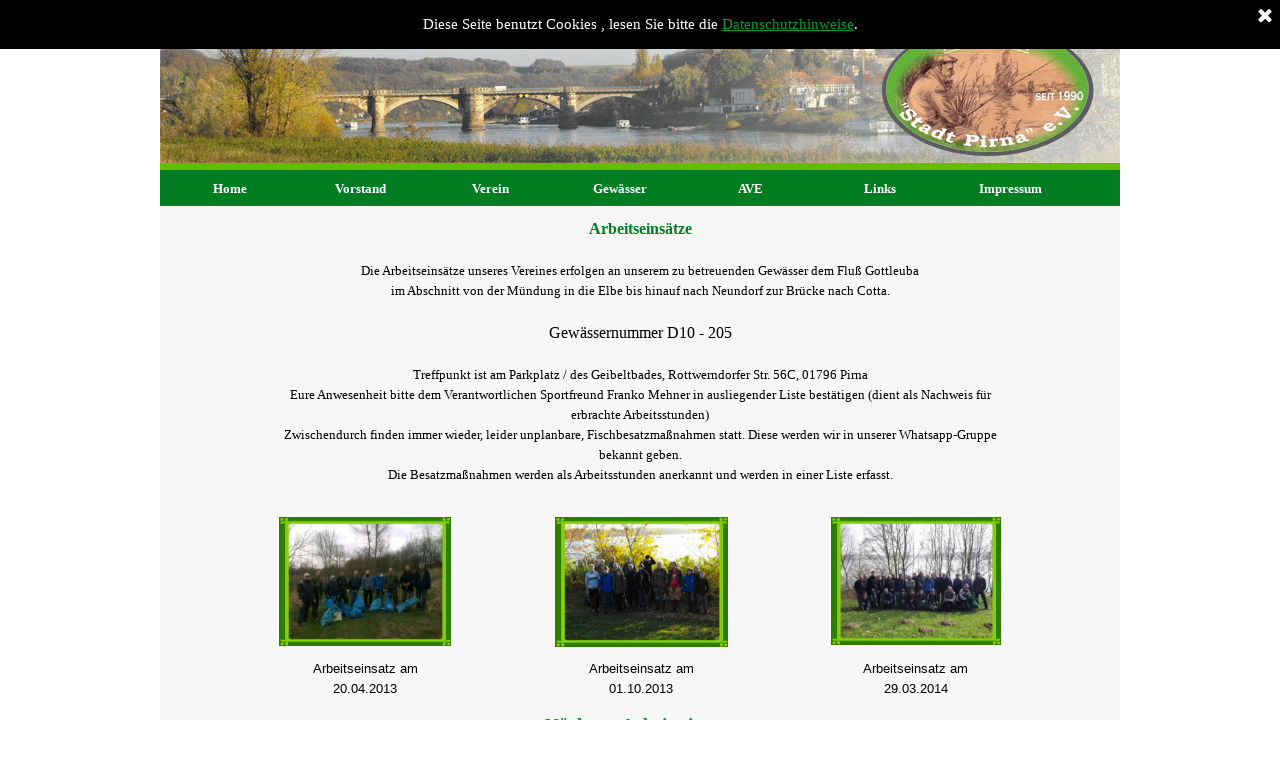

--- FILE ---
content_type: text/html
request_url: https://angelverein-stadt-pirna.de/arbeitseinsaetze.html
body_size: 14534
content:
<!DOCTYPE html><!-- HTML5 -->
<html prefix="og: http://ogp.me/ns#" lang="de-DE" dir="ltr">
	<head>
		<title>Bilder von Arbeitseinsätzen - Angelverein Stadt Pirna</title>
		<meta charset="utf-8" />
		<!--[if IE]><meta http-equiv="ImageToolbar" content="False" /><![endif]-->
		<meta name="author" content="Sven Hamann" />
		<meta name="generator" content="Incomedia WebSite X5 Pro 2019.3.17 - www.websitex5.com" />
		<meta name="description" content="Arbeitseinsätze, Angelverein Stadt Pirna e.V., Heidenauer Straße 73, 01796 Pirna, info@angelverein-stadt-pirna.de, 1. Vorstand: Sven Hamann" />
		<meta name="keywords" content="Arbeitseinsätze, Angelverein Stadt Pirna e.V., Heidenauer Straße 73, 01796 Pirna, info@angelverein-stadt-pirna.de, 1. Vorstand: Sven Hamann, Kiessee Birkwitz / Pratzschwitz AV Elbtalangler Sächsische Schweiz e.V. André Viehrig 01723671207" />
		<meta property="og:locale" content="de" />
		<meta property="og:type" content="website" />
		<meta property="og:url" content="http://www.angelverein-stadt-pirna.de/arbeitseinsaetze.html" />
		<meta property="og:title" content="Bilder von Arbeitseinsätzen" />
		<meta property="og:site_name" content="Angelverein Stadt Pirna" />
		<meta property="og:description" content="Arbeitseinsätze, Angelverein Stadt Pirna e.V., Heidenauer Straße 73, 01796 Pirna, info@angelverein-stadt-pirna.de, 1. Vorstand: Sven Hamann" />
		<meta property="og:image" content="http://www.angelverein-stadt-pirna.de/favImage.png" />
		<meta property="og:image:type" content="image/png">
		<meta property="og:image:width" content="958">
		<meta property="og:image:height" content="709">
		<meta name="viewport" content="width=device-width, initial-scale=1" />
		
		<link rel="stylesheet" href="style/reset.css?2019-3-17-1" media="screen,print" />
		<link rel="stylesheet" href="style/print.css?2019-3-17-1" media="print" />
		<link rel="stylesheet" href="style/style.css?2019-3-17-1" media="screen,print" />
		<link rel="stylesheet" href="style/template.css?2019-3-17-1" media="screen" />
		<link rel="stylesheet" href="pcss/arbeitseinsaetze.css?2019-3-17-1-638803461911574848" media="screen,print" />
		<script src="res/jquery.js?2019-3-17-1"></script>
		<script src="res/x5engine.js?2019-3-17-1" data-files-version="2019-3-17-1"></script>
		<script>
			window.onload = function(){ checkBrowserCompatibility('Der von Ihnen verwendete Browser unterstützt nicht die die Funktionen, die für die Anzeige dieser Website benötigt werden.','Der von Ihnen verwendete Browser unterstützt möglicherweise nicht die die Funktionen, die für die Anzeige dieser Website benötigt werden.','[1]Browser aktualisieren[/1] oder [2]Vorgang fortsetzen[/2].','http://outdatedbrowser.com/'); };
			x5engine.utils.currentPagePath = 'arbeitseinsaetze.html';
			x5engine.boot.push(function () { x5engine.utils.imCodeProtection('Sven Hamann'); });
		</script>
		<link rel="icon" href="favicon.ico?2019-3-17-1-638803461911394817" type="image/vnd.microsoft.icon" />
	</head>
	<body>
		<div id="imPageExtContainer">
			<div id="imPageIntContainer">
				<div id="imHeaderBg"></div>
				<div id="imFooterBg"></div>
				<div id="imPage">
					<header id="imHeader">
						<h1 class="imHidden">Bilder von Arbeitseinsätzen - Angelverein Stadt Pirna</h1>
						<div id="imHeaderObjects"><div id="imHeader_imMenuObject_04_wrapper" class="template-object-wrapper"><!-- UNSEARCHABLE --><div id="imHeader_imMenuObject_04"><div id="imHeader_imMenuObject_04_container"><div class="hamburger-button hamburger-component"><div><div><div class="hamburger-bar"></div><div class="hamburger-bar"></div><div class="hamburger-bar"></div></div></div></div><div class="hamburger-menu-background-container hamburger-component">
	<div class="hamburger-menu-background menu-mobile menu-mobile-animated hidden">
		<div class="hamburger-menu-close-button"><span>&times;</span></div>
	</div>
</div>
<ul class="menu-mobile-animated hidden">
	<li class="imMnMnFirst imPage" data-link-paths=",/index.html,/">
<div class="label-wrapper">
<div class="label-inner-wrapper">
		<a class="label" href="index.html">
Home		</a>
</div>
</div>
	</li><li class="imMnMnMiddle imLevel" data-link-paths=",/vorstand.html" data-link-hash="-1004210409"><div class="label-wrapper"><div class="label-inner-wrapper"><a href="vorstand.html" class="label" onclick="return x5engine.utils.location('vorstand.html', null, false)">Vorstand</a></div></div></li><li class="imMnMnMiddle imLevel" data-link-paths=",/verein.html" data-link-hash="-1004209573"><div class="label-wrapper"><div class="label-inner-wrapper"><a href="verein.html" class="label" onclick="return x5engine.utils.location('verein.html', null, false)">Verein</a></div></div></li><li class="imMnMnMiddle imLevel" data-link-paths=",/gewaesser.html" data-link-hash="-1004210352"><div class="label-wrapper"><div class="label-inner-wrapper"><a href="gewaesser.html" class="label" onclick="return x5engine.utils.location('gewaesser.html', null, false)">Gewässer</a></div></div></li><li class="imMnMnMiddle imPage" data-link-paths=",/ave.html">
<div class="label-wrapper">
<div class="label-inner-wrapper">
		<a class="label" href="ave.html">
AVE		</a>
</div>
</div>
	</li><li class="imMnMnMiddle imLevel" data-link-paths=",/links.html" data-link-hash="-1004210257"><div class="label-wrapper"><div class="label-inner-wrapper"><a href="links.html" class="label" onclick="return x5engine.utils.location('links.html', null, false)">Links</a></div></div></li><li class="imMnMnLast imPage" data-link-paths=",/impressum.html">
<div class="label-wrapper">
<div class="label-inner-wrapper">
		<a class="label" href="impressum.html">
Impressum		</a>
</div>
</div>
	</li></ul></div></div><!-- UNSEARCHABLE END --><script>
var imHeader_imMenuObject_04_settings = {
	'menuId': 'imHeader_imMenuObject_04',
	'responsiveMenuEffect': 'slide',
	'animationDuration': 1000,
}
x5engine.boot.push(function(){x5engine.initMenu(imHeader_imMenuObject_04_settings)});
$(function () {$('#imHeader_imMenuObject_04_container ul li').not('.imMnMnSeparator').each(function () {    var $this = $(this), timeout = 0;    $this.on('mouseenter', function () {        if($(this).parents('#imHeader_imMenuObject_04_container-menu-opened').length > 0) return;         clearTimeout(timeout);        setTimeout(function () { $this.children('ul, .multiple-column').stop(false, false).fadeIn(); }, 250);    }).on('mouseleave', function () {        if($(this).parents('#imHeader_imMenuObject_04_container-menu-opened').length > 0) return;         timeout = setTimeout(function () { $this.children('ul, .multiple-column').stop(false, false).fadeOut(); }, 250);    });});});

</script>
</div><div id="imHeader_imObjectImage_05_wrapper" class="template-object-wrapper"><div id="imHeader_imObjectImage_05"><div id="imHeader_imObjectImage_05_container"><img src="images/Angelverein_Stadt_Pirna_Banner_1.jpg" title="Banner Angelverein Stadt Pirna e.V " alt="Elbbrücke Pirna Altstadt Angelverein Pirna" />
</div></div></div></div>
					</header>
					<div id="imStickyBarContainer">
						<div id="imStickyBarGraphics"></div>
						<div id="imStickyBar">
							<div id="imStickyBarObjects"></div>
						</div>
					</div>
					<a class="imHidden" href="#imGoToCont" title="Überspringen Sie das Hauptmenü">Direkt zum Seiteninhalt</a>
					<div id="imSideBar">
						<div id="imSideBarObjects"></div>
					</div>
					<div id="imContentGraphics"></div>
					<main id="imContent">
						<a id="imGoToCont"></a>
						<div id="imPageRow_1" class="imPageRow">
						
						</div>
						<div id="imCell_1" class=""  data-responsive-sequence-number="1"> <div id="imCellStyleGraphics_1"></div><div id="imCellStyleBorders_1"></div><div id="imTextObject_19_01">
							<div data-index="0"  class="text-tab-content grid-prop current-tab "  id="imTextObject_19_01_tab0" style="opacity: 1; ">
								<div class="text-inner">
									<p class="imTACenter"><span class="fs12lh1-5 cf1 ff1"><b>Arbeitseinsätze</b></span><b><br></b><span class="fs10lh1-5 cf2 ff1"><br>Die Arbeitseinsätze unseres Vereines erfolgen an unserem zu betreuenden Gewässer dem Fluß Gottleuba</span></p><p class="imTACenter"><span class="fs10lh1-5 cf2 ff1">im Abschnitt von der Mündung in die Elbe bis hinauf nach </span><span class="imTALeft fs10lh1-5">Neundorf zur</span><span class="imTALeft fs10lh1-5"> Brücke nach </span><span class="imTALeft fs10lh1-5">Cotta</span><span class="imTALeft fs10lh1-5">.</span></p><p class="imTACenter"><br></p><p class="imTACenter"><span class="imTALeft fs12lh1-5 ff1">Gewässernummer D10 - 205</span></p> <br><p class="imTACenter"><span class="ff1"><span class="fs10lh1-5 cf2">Treffpunkt ist am Parkplatz / des Geibeltbades,</span><span class="imTALeft fs10lh1-5"> Rottwerndorfer Str. 56C, 01796 Pirna</span></span></p><p class="imTACenter"><span class="ff1">Eure Anwesenheit bitte dem Verantwortlichen Sportfreund Franko Mehner in ausliegender Liste bestätigen (dient als Nachweis für erbrachte Arbeitsstunden)</span></p><p class="imTACenter"><span class="ff1">Zwischendurch finden immer wieder, leider unplanbare, Fischbesatzmaßnahmen statt. Diese werden wir in unserer Whatsapp-Gruppe bekannt geben. </span></p><p class="imTACenter"><span class="ff1">Die Besatzmaßnahmen werden als Arbeitsstunden anerkannt und werden in einer Liste erfasst.</span></p><p class="imTALeft"><br></p>
								</div>
							</div>
						
						</div>
						</div><div id="imCell_2" class=""  data-responsive-sequence-number="2"> <div id="imCellStyleGraphics_2"></div><div id="imCellStyleBorders_2"></div><div id="imObjectImage_19_02"><div id="imObjectImage_19_02_container"><a href="arbeitseinsatz-20.04.2013.html" onclick="return x5engine.utils.location('arbeitseinsatz-20.04.2013.html', null, false)"><img src="images/Angelverein_Stadt_Pirna_Arbeitseinsatz_04_2013_0.png" title="Arbeitseinsatz Angelverein Stadt Pirna e.V." alt="Arbeitseinsatz an der Kiesgrube Birkwitz/ Pratzschwitz" />
						</a></div></div></div><div id="imCell_4" class=""  data-responsive-sequence-number="3"> <div id="imCellStyleGraphics_4"></div><div id="imCellStyleBorders_4"></div><div id="imTextObject_19_04">
							<div data-index="0"  class="text-tab-content grid-prop current-tab "  id="imTextObject_19_04_tab0" style="opacity: 1; ">
								<div class="text-inner">
									<p class="imTACenter"><span class="fs20"><span class="ff1">Arbeitseinsatz am 20.04.2013<br /></span></span></p>
								</div>
							</div>
						
						</div>
						</div><div id="imCell_3" class=""  data-responsive-sequence-number="4"> <div id="imCellStyleGraphics_3"></div><div id="imCellStyleBorders_3"></div><div id="imObjectImage_19_03"><div id="imObjectImage_19_03_container"><a href="arbeitseinsatz-01.10.2013.html" onclick="return x5engine.utils.location('arbeitseinsatz-01.10.2013.html', null, false)"><img src="images/Angelverein_Stadt_Pirna_Arbeitseinsatz_10_2013_0.png" title="Arbeitseinsatz des Angelverein Stadt Pirna im Herbst 2013" alt="Arbeitseinsatz an der Kiesgrube Birkwitz/ Pratzschwitz" />
						</a></div></div></div><div id="imCell_5" class=""  data-responsive-sequence-number="5"> <div id="imCellStyleGraphics_5"></div><div id="imCellStyleBorders_5"></div><div id="imTextObject_19_05">
							<div data-index="0"  class="text-tab-content grid-prop current-tab "  id="imTextObject_19_05_tab0" style="opacity: 1; ">
								<div class="text-inner">
									<p class="imTACenter"><span class="fs20"><span class="ff1">Arbeitseinsatz am 01.10.2013</span></span><span class="ff2 fs20"><br /></span></p>
								</div>
							</div>
						
						</div>
						</div><div id="imCell_6" class=""  data-responsive-sequence-number="6"> <div id="imCellStyleGraphics_6"></div><div id="imCellStyleBorders_6"></div><div id="imObjectImage_19_06"><div id="imObjectImage_19_06_container"><a href="arbeitseinsatz-29.03.2014.html" onclick="return x5engine.utils.location('arbeitseinsatz-29.03.2014.html', null, false)"><img src="images/Angelverein_Stadt_Pirna_Arbeitseinsatz_29_03_2014_0.png" title="Arbeitseinsatz im Frühjahr des Angelverein Stadt Pirna e.V." alt="Arbeitseinsatz an der Kiesgrube Birkwitz/ Pratzschwitz" />
						</a></div></div></div><div id="imCell_7" class=""  data-responsive-sequence-number="7"> <div id="imCellStyleGraphics_7"></div><div id="imCellStyleBorders_7"></div><div id="imTextObject_19_07">
							<div data-index="0"  class="text-tab-content grid-prop current-tab "  id="imTextObject_19_07_tab0" style="opacity: 1; ">
								<div class="text-inner">
									<p class="imTACenter"><span class="fs20"><span class="ff1 cf0">Arbeitseinsatz am 29.03.2014</span></span><span class="ff2 fs20"><br /></span></p>
								</div>
							</div>
						
						</div>
						</div><div id="imCell_8" class=""  data-responsive-sequence-number="8"> <div id="imCellStyleGraphics_8"></div><div id="imCellStyleBorders_8"></div><div id="imTextObject_19_08">
							<div data-index="0"  class="text-tab-content grid-prop current-tab "  id="imTextObject_19_08_tab0" style="opacity: 1; ">
								<div class="text-inner">
									<p class="imTACenter"><span class="cf1"><span class="fs14lh1-5 ff1"><b> Nächster Arbeitseinsatz </b></span></span></p><p class="imTACenter"><span class="cf1"><span class="fs14lh1-5 ff1"><b>30.04.2022 in der Zeit von 9.00 Uhr bis ca. 13 Uhr</b></span></span></p><p class="imTACenter"><span class="fs9lh1-5 ff2"><br></span></p><div class="imTACenter"><span class="fs9lh1-5 ff1">Treff: &nbsp;Parkplatz Aktivhotel Rottwerndorfer Str. 56b<br></span><span class="fs9lh1-5 ff1">Ansprechpartner: Angelfreund Sven Hamann</span></div>
								</div>
							</div>
						
						</div>
						</div>
					</main>
					<footer id="imFooter">
						<div id="imFooterObjects"><div id="imFooter_imObjectTitle_01_wrapper" class="template-object-wrapper"><div id="imFooter_imObjectTitle_01"><span id ="imFooter_imObjectTitle_01_text" >Angelverein Statdt Pirna e.V., Braustraße 9b, 01796 Pirna, info@angelverein-stadt-pirna.de</span></div></div><div id="imFooter_imObjectTitle_02_wrapper" class="template-object-wrapper"><div id="imFooter_imObjectTitle_02"><span id ="imFooter_imObjectTitle_02_text" >letzte Aktualisierung 15.04.2025</span></div></div></div>
					</footer>
				</div>
				<span class="imHidden"><a href="#imGoToCont" title="Lesen Sie den Inhalt der Seite noch einmal durch">Zurück zum Seiteninhalt</a></span>
			</div>
		</div>
		
		<noscript class="imNoScript"><div class="alert alert-red">Um diese Website nutzen zu können, aktivieren Sie bitte JavaScript.</div></noscript>
	</body>
</html>


--- FILE ---
content_type: text/css
request_url: https://angelverein-stadt-pirna.de/pcss/arbeitseinsaetze.css?2019-3-17-1-638803461911574848
body_size: 123431
content:
#imPage { display: -ms-grid; display: grid; -ms-grid-columns: minmax(0, 1fr) 960px minmax(0, 1fr); grid-template-columns: minmax(0, 1fr) 960px minmax(0, 1fr); -ms-grid-rows: 191px auto 75px; grid-template-rows: 191px auto 75px; }
#imHeader { display: block; -ms-grid-column: 2; -ms-grid-column-span: 1; grid-column: 2 / 3; -ms-grid-row: 1; -ms-grid-row-span: 1; grid-row: 1 / 2; }
#imFooter { display: block; -ms-grid-column: 2; -ms-grid-column-span: 1; grid-column: 2 / 3; -ms-grid-row: 3; -ms-grid-row-span: 1; grid-row: 3 / 4; }
#imSideBar { display: none; }
#imContent { display: block; -ms-grid-column: 1; -ms-grid-column-span: 3; grid-column: 1 / 4; -ms-grid-row: 2; -ms-grid-row-span: 1; grid-row: 2 / 3; }
#imContentGraphics { display: block; -ms-grid-column: 2; -ms-grid-column-span: 1; grid-column: 2 / 3; -ms-grid-row: 2; -ms-grid-row-span: 1; grid-row: 2 / 3; }
@media (max-width: 959.9px) and (min-width: 720px) {
	#imPage { display: -ms-grid; display: grid; -ms-grid-columns: minmax(0, 1fr) 720px minmax(0, 1fr); grid-template-columns: minmax(0, 1fr) 720px minmax(0, 1fr); -ms-grid-rows: 96px auto 35px; grid-template-rows: 96px auto 35px; }
	#imHeader { display: block; -ms-grid-column: 2; -ms-grid-column-span: 1; grid-column: 2 / 3; -ms-grid-row: 1; -ms-grid-row-span: 1; grid-row: 1 / 2; }
	#imFooter { display: block; -ms-grid-column: 2; -ms-grid-column-span: 1; grid-column: 2 / 3; -ms-grid-row: 3; -ms-grid-row-span: 1; grid-row: 3 / 4; }
	#imSideBar { display: none; }
	#imContent { display: block; -ms-grid-column: 1; -ms-grid-column-span: 3; grid-column: 1 / 4; -ms-grid-row: 2; -ms-grid-row-span: 1; grid-row: 2 / 3; }
	#imContentGraphics { display: block; -ms-grid-column: 2; -ms-grid-column-span: 1; grid-column: 2 / 3; -ms-grid-row: 2; -ms-grid-row-span: 1; grid-row: 2 / 3; }
	
}
@media (max-width: 719.9px) and (min-width: 480px) {
	#imPage { display: -ms-grid; display: grid; -ms-grid-columns: minmax(0, 1fr) 480px minmax(0, 1fr); grid-template-columns: minmax(0, 1fr) 480px minmax(0, 1fr); -ms-grid-rows: 96px auto 35px; grid-template-rows: 96px auto 35px; }
	#imHeader { display: block; -ms-grid-column: 2; -ms-grid-column-span: 1; grid-column: 2 / 3; -ms-grid-row: 1; -ms-grid-row-span: 1; grid-row: 1 / 2; }
	#imFooter { display: block; -ms-grid-column: 2; -ms-grid-column-span: 1; grid-column: 2 / 3; -ms-grid-row: 3; -ms-grid-row-span: 1; grid-row: 3 / 4; }
	#imSideBar { display: none; }
	#imContent { display: block; -ms-grid-column: 1; -ms-grid-column-span: 3; grid-column: 1 / 4; -ms-grid-row: 2; -ms-grid-row-span: 1; grid-row: 2 / 3; }
	#imContentGraphics { display: block; -ms-grid-column: 2; -ms-grid-column-span: 1; grid-column: 2 / 3; -ms-grid-row: 2; -ms-grid-row-span: 1; grid-row: 2 / 3; }
	
}
@media (max-width: 479.9px)  {
	#imPage { display: -ms-grid; display: grid; -ms-grid-columns: 0 minmax(0, 1fr) 0; grid-template-columns: 0 minmax(0, 1fr) 0; -ms-grid-rows: 96px auto 35px; grid-template-rows: 96px auto 35px; }
	#imHeader { display: block; -ms-grid-column: 2; -ms-grid-column-span: 1; grid-column: 2 / 3; -ms-grid-row: 1; -ms-grid-row-span: 1; grid-row: 1 / 2; }
	#imFooter { display: block; -ms-grid-column: 2; -ms-grid-column-span: 1; grid-column: 2 / 3; -ms-grid-row: 3; -ms-grid-row-span: 1; grid-row: 3 / 4; }
	#imSideBar { display: none; }
	#imContent { display: block; -ms-grid-column: 1; -ms-grid-column-span: 3; grid-column: 1 / 4; -ms-grid-row: 2; -ms-grid-row-span: 1; grid-row: 2 / 3; }
	#imContentGraphics { display: block; -ms-grid-column: 2; -ms-grid-column-span: 1; grid-column: 2 / 3; -ms-grid-row: 2; -ms-grid-row-span: 1; grid-row: 2 / 3; }
	
}
#imContent { display: -ms-grid; display: grid; -ms-grid-columns: minmax(0, 1fr) 7.583px 7.583px 7.583px 7.583px 7.583px 7.583px 7.583px 7.583px 7.583px 7.583px 7.583px 7.583px 7.667px 7.667px 7.667px 7.667px 7.667px 7.667px 7.667px 7.667px 7.667px 7.667px 7.667px 7.667px 7.667px 7.667px 7.667px 7.667px 7.667px 7.667px 7.667px 7.667px 7.667px 7.667px 7.667px 7.667px 7.667px 7.667px 7.667px 7.667px 7.667px 7.667px 7.667px 7.667px 7.667px 7.667px 7.667px 7.667px 7.667px 7.667px 7.667px 7.667px 7.667px 7.667px 7.667px 7.667px 7.667px 7.667px 7.667px 7.667px 7.75px 7.75px 7.75px 7.75px 7.75px 7.75px 7.75px 7.75px 7.75px 7.75px 7.75px 7.75px 7.583px 7.583px 7.583px 7.583px 7.583px 7.583px 7.583px 7.583px 7.583px 7.583px 7.583px 7.583px 7.583px 7.583px 7.583px 7.583px 7.583px 7.583px 7.583px 7.583px 7.583px 7.583px 7.583px 7.583px 7.583px 7.583px 7.583px 7.583px 7.583px 7.583px 7.583px 7.583px 7.583px 7.583px 7.583px 7.583px 7.583px 7.583px 7.583px 7.583px 7.583px 7.583px 7.583px 7.583px 7.583px 7.583px 7.583px 7.583px minmax(0, 1fr); grid-template-columns: minmax(0, 1fr) 7.583px 7.583px 7.583px 7.583px 7.583px 7.583px 7.583px 7.583px 7.583px 7.583px 7.583px 7.583px 7.667px 7.667px 7.667px 7.667px 7.667px 7.667px 7.667px 7.667px 7.667px 7.667px 7.667px 7.667px 7.667px 7.667px 7.667px 7.667px 7.667px 7.667px 7.667px 7.667px 7.667px 7.667px 7.667px 7.667px 7.667px 7.667px 7.667px 7.667px 7.667px 7.667px 7.667px 7.667px 7.667px 7.667px 7.667px 7.667px 7.667px 7.667px 7.667px 7.667px 7.667px 7.667px 7.667px 7.667px 7.667px 7.667px 7.667px 7.667px 7.75px 7.75px 7.75px 7.75px 7.75px 7.75px 7.75px 7.75px 7.75px 7.75px 7.75px 7.75px 7.583px 7.583px 7.583px 7.583px 7.583px 7.583px 7.583px 7.583px 7.583px 7.583px 7.583px 7.583px 7.583px 7.583px 7.583px 7.583px 7.583px 7.583px 7.583px 7.583px 7.583px 7.583px 7.583px 7.583px 7.583px 7.583px 7.583px 7.583px 7.583px 7.583px 7.583px 7.583px 7.583px 7.583px 7.583px 7.583px 7.583px 7.583px 7.583px 7.583px 7.583px 7.583px 7.583px 7.583px 7.583px 7.583px 7.583px 7.583px minmax(0, 1fr); -ms-grid-rows: auto auto auto auto auto; grid-template-rows: auto auto auto auto auto; }
#imContent > header { display: block; -ms-grid-column: 2; -ms-grid-column-span: 120; grid-column: 2 / 122; -ms-grid-row: 1; -ms-grid-row-span: 1; grid-row: 1 / 2; }
#imGoToCont { display: block; -ms-grid-column: 2; -ms-grid-column-span: 1; grid-column: 2 / 3; -ms-grid-row: 1; -ms-grid-row-span: 1; grid-row: 1 / 2; }
#imCell_1 { display: -ms-grid; display: grid; -ms-grid-column: 14; -ms-grid-column-span: 96; grid-column: 14 / 110; -ms-grid-row: 2; -ms-grid-row-span: 1; grid-row: 2 / 3; }
#imCell_2 { display: -ms-grid; display: grid; -ms-grid-column: 14; -ms-grid-column-span: 24; grid-column: 14 / 38; -ms-grid-row: 3; -ms-grid-row-span: 1; grid-row: 3 / 4; }
#imCell_4 { display: -ms-grid; display: grid; -ms-grid-column: 14; -ms-grid-column-span: 24; grid-column: 14 / 38; -ms-grid-row: 4; -ms-grid-row-span: 1; grid-row: 4 / 5; }
#imCell_3 { display: -ms-grid; display: grid; -ms-grid-column: 50; -ms-grid-column-span: 24; grid-column: 50 / 74; -ms-grid-row: 3; -ms-grid-row-span: 1; grid-row: 3 / 4; }
#imCell_5 { display: -ms-grid; display: grid; -ms-grid-column: 50; -ms-grid-column-span: 24; grid-column: 50 / 74; -ms-grid-row: 4; -ms-grid-row-span: 1; grid-row: 4 / 5; }
#imCell_6 { display: -ms-grid; display: grid; -ms-grid-column: 86; -ms-grid-column-span: 24; grid-column: 86 / 110; -ms-grid-row: 3; -ms-grid-row-span: 1; grid-row: 3 / 4; }
#imCell_7 { display: -ms-grid; display: grid; -ms-grid-column: 86; -ms-grid-column-span: 24; grid-column: 86 / 110; -ms-grid-row: 4; -ms-grid-row-span: 1; grid-row: 4 / 5; }
#imCell_8 { display: -ms-grid; display: grid; -ms-grid-column: 26; -ms-grid-column-span: 72; grid-column: 26 / 98; -ms-grid-row: 5; -ms-grid-row-span: 1; grid-row: 5 / 6; }
#imPageRow_1 { display: block; -ms-grid-column: 2; -ms-grid-column-span: 120; grid-column: 2 / 122; -ms-grid-row: 2; -ms-grid-row-span: 4; grid-row: 2 / 6; }
@media (max-width: 959.9px) and (min-width: 720px) {
	#imContent { display: -ms-grid; display: grid; -ms-grid-columns: minmax(0, 1fr) 5.833px 5.833px 5.833px 5.833px 5.833px 5.833px 5.833px 5.833px 5.833px 5.833px 5.833px 5.833px 5.917px 5.917px 5.917px 5.917px 5.917px 5.917px 5.917px 5.917px 5.917px 5.917px 5.917px 5.917px 5.917px 5.917px 5.917px 5.917px 5.917px 5.917px 5.917px 5.917px 5.917px 5.917px 5.917px 5.917px 5.917px 5.917px 5.917px 5.917px 5.917px 5.917px 5.917px 5.917px 5.917px 5.917px 5.917px 5.917px 5.917px 5.917px 5.917px 5.917px 5.917px 5.917px 5.917px 5.917px 5.917px 5.917px 5.917px 5.917px 6px 6px 6px 6px 6px 6px 6px 6px 6px 6px 6px 6px 5.833px 5.833px 5.833px 5.833px 5.833px 5.833px 5.833px 5.833px 5.833px 5.833px 5.833px 5.833px 5.833px 5.833px 5.833px 5.833px 5.833px 5.833px 5.833px 5.833px 5.833px 5.833px 5.833px 5.833px 5.833px 5.833px 5.833px 5.833px 5.833px 5.833px 5.833px 5.833px 5.833px 5.833px 5.833px 5.833px 5.833px 5.833px 5.833px 5.833px 5.833px 5.833px 5.833px 5.833px 5.833px 5.833px 5.833px 5.833px minmax(0, 1fr); grid-template-columns: minmax(0, 1fr) 5.833px 5.833px 5.833px 5.833px 5.833px 5.833px 5.833px 5.833px 5.833px 5.833px 5.833px 5.833px 5.917px 5.917px 5.917px 5.917px 5.917px 5.917px 5.917px 5.917px 5.917px 5.917px 5.917px 5.917px 5.917px 5.917px 5.917px 5.917px 5.917px 5.917px 5.917px 5.917px 5.917px 5.917px 5.917px 5.917px 5.917px 5.917px 5.917px 5.917px 5.917px 5.917px 5.917px 5.917px 5.917px 5.917px 5.917px 5.917px 5.917px 5.917px 5.917px 5.917px 5.917px 5.917px 5.917px 5.917px 5.917px 5.917px 5.917px 5.917px 6px 6px 6px 6px 6px 6px 6px 6px 6px 6px 6px 6px 5.833px 5.833px 5.833px 5.833px 5.833px 5.833px 5.833px 5.833px 5.833px 5.833px 5.833px 5.833px 5.833px 5.833px 5.833px 5.833px 5.833px 5.833px 5.833px 5.833px 5.833px 5.833px 5.833px 5.833px 5.833px 5.833px 5.833px 5.833px 5.833px 5.833px 5.833px 5.833px 5.833px 5.833px 5.833px 5.833px 5.833px 5.833px 5.833px 5.833px 5.833px 5.833px 5.833px 5.833px 5.833px 5.833px 5.833px 5.833px minmax(0, 1fr); -ms-grid-rows: auto auto auto auto auto; grid-template-rows: auto auto auto auto auto; }
	#imContent > header { display: block; -ms-grid-column: 2; -ms-grid-column-span: 120; grid-column: 2 / 122; -ms-grid-row: 1; -ms-grid-row-span: 1; grid-row: 1 / 2; }
	#imGoToCont { display: block; -ms-grid-column: 2; -ms-grid-column-span: 1; grid-column: 2 / 3; -ms-grid-row: 1; -ms-grid-row-span: 1; grid-row: 1 / 2; }
	#imCell_1 { display: -ms-grid; display: grid; -ms-grid-column: 14; -ms-grid-column-span: 96; grid-column: 14 / 110; -ms-grid-row: 2; -ms-grid-row-span: 1; grid-row: 2 / 3; }
	#imCell_2 { display: -ms-grid; display: grid; -ms-grid-column: 14; -ms-grid-column-span: 24; grid-column: 14 / 38; -ms-grid-row: 3; -ms-grid-row-span: 1; grid-row: 3 / 4; }
	#imCell_4 { display: -ms-grid; display: grid; -ms-grid-column: 14; -ms-grid-column-span: 24; grid-column: 14 / 38; -ms-grid-row: 4; -ms-grid-row-span: 1; grid-row: 4 / 5; }
	#imCell_3 { display: -ms-grid; display: grid; -ms-grid-column: 50; -ms-grid-column-span: 24; grid-column: 50 / 74; -ms-grid-row: 3; -ms-grid-row-span: 1; grid-row: 3 / 4; }
	#imCell_5 { display: -ms-grid; display: grid; -ms-grid-column: 50; -ms-grid-column-span: 24; grid-column: 50 / 74; -ms-grid-row: 4; -ms-grid-row-span: 1; grid-row: 4 / 5; }
	#imCell_6 { display: -ms-grid; display: grid; -ms-grid-column: 86; -ms-grid-column-span: 24; grid-column: 86 / 110; -ms-grid-row: 3; -ms-grid-row-span: 1; grid-row: 3 / 4; }
	#imCell_7 { display: -ms-grid; display: grid; -ms-grid-column: 86; -ms-grid-column-span: 24; grid-column: 86 / 110; -ms-grid-row: 4; -ms-grid-row-span: 1; grid-row: 4 / 5; }
	#imCell_8 { display: -ms-grid; display: grid; -ms-grid-column: 26; -ms-grid-column-span: 72; grid-column: 26 / 98; -ms-grid-row: 5; -ms-grid-row-span: 1; grid-row: 5 / 6; }
	#imPageRow_1 { display: block; -ms-grid-column: 2; -ms-grid-column-span: 120; grid-column: 2 / 122; -ms-grid-row: 2; -ms-grid-row-span: 4; grid-row: 2 / 6; }
	
}
@media (max-width: 719.9px) and (min-width: 480px) {
	#imContent { display: -ms-grid; display: grid; -ms-grid-columns: minmax(0, 1fr) 3.833px 3.833px 3.833px 3.833px 3.833px 3.833px 3.833px 3.833px 3.833px 3.833px 3.833px 3.833px 3.917px 3.917px 3.917px 3.917px 3.917px 3.917px 3.917px 3.917px 3.917px 3.917px 3.917px 3.917px 3.917px 3.917px 3.917px 3.917px 3.917px 3.917px 3.917px 3.917px 3.917px 3.917px 3.917px 3.917px 3.917px 3.917px 3.917px 3.917px 3.917px 3.917px 3.917px 3.917px 3.917px 3.917px 3.917px 3.917px 3.917px 3.917px 3.917px 3.917px 3.917px 3.917px 3.917px 3.917px 3.917px 3.917px 3.917px 3.917px 4px 4px 4px 4px 4px 4px 4px 4px 4px 4px 4px 4px 3.833px 3.833px 3.833px 3.833px 3.833px 3.833px 3.833px 3.833px 3.833px 3.833px 3.833px 3.833px 3.833px 3.833px 3.833px 3.833px 3.833px 3.833px 3.833px 3.833px 3.833px 3.833px 3.833px 3.833px 3.833px 3.833px 3.833px 3.833px 3.833px 3.833px 3.833px 3.833px 3.833px 3.833px 3.833px 3.833px 3.833px 3.833px 3.833px 3.833px 3.833px 3.833px 3.833px 3.833px 3.833px 3.833px 3.833px 3.833px minmax(0, 1fr); grid-template-columns: minmax(0, 1fr) 3.833px 3.833px 3.833px 3.833px 3.833px 3.833px 3.833px 3.833px 3.833px 3.833px 3.833px 3.833px 3.917px 3.917px 3.917px 3.917px 3.917px 3.917px 3.917px 3.917px 3.917px 3.917px 3.917px 3.917px 3.917px 3.917px 3.917px 3.917px 3.917px 3.917px 3.917px 3.917px 3.917px 3.917px 3.917px 3.917px 3.917px 3.917px 3.917px 3.917px 3.917px 3.917px 3.917px 3.917px 3.917px 3.917px 3.917px 3.917px 3.917px 3.917px 3.917px 3.917px 3.917px 3.917px 3.917px 3.917px 3.917px 3.917px 3.917px 3.917px 4px 4px 4px 4px 4px 4px 4px 4px 4px 4px 4px 4px 3.833px 3.833px 3.833px 3.833px 3.833px 3.833px 3.833px 3.833px 3.833px 3.833px 3.833px 3.833px 3.833px 3.833px 3.833px 3.833px 3.833px 3.833px 3.833px 3.833px 3.833px 3.833px 3.833px 3.833px 3.833px 3.833px 3.833px 3.833px 3.833px 3.833px 3.833px 3.833px 3.833px 3.833px 3.833px 3.833px 3.833px 3.833px 3.833px 3.833px 3.833px 3.833px 3.833px 3.833px 3.833px 3.833px 3.833px 3.833px minmax(0, 1fr); -ms-grid-rows: auto auto auto auto auto; grid-template-rows: auto auto auto auto auto; }
	#imContent > header { display: block; -ms-grid-column: 2; -ms-grid-column-span: 120; grid-column: 2 / 122; -ms-grid-row: 1; -ms-grid-row-span: 1; grid-row: 1 / 2; }
	#imGoToCont { display: block; -ms-grid-column: 2; -ms-grid-column-span: 1; grid-column: 2 / 3; -ms-grid-row: 1; -ms-grid-row-span: 1; grid-row: 1 / 2; }
	#imCell_1 { display: -ms-grid; display: grid; -ms-grid-column: 14; -ms-grid-column-span: 96; grid-column: 14 / 110; -ms-grid-row: 2; -ms-grid-row-span: 1; grid-row: 2 / 3; }
	#imCell_2 { display: -ms-grid; display: grid; -ms-grid-column: 14; -ms-grid-column-span: 24; grid-column: 14 / 38; -ms-grid-row: 3; -ms-grid-row-span: 1; grid-row: 3 / 4; }
	#imCell_4 { display: -ms-grid; display: grid; -ms-grid-column: 14; -ms-grid-column-span: 24; grid-column: 14 / 38; -ms-grid-row: 4; -ms-grid-row-span: 1; grid-row: 4 / 5; }
	#imCell_3 { display: -ms-grid; display: grid; -ms-grid-column: 50; -ms-grid-column-span: 24; grid-column: 50 / 74; -ms-grid-row: 3; -ms-grid-row-span: 1; grid-row: 3 / 4; }
	#imCell_5 { display: -ms-grid; display: grid; -ms-grid-column: 50; -ms-grid-column-span: 24; grid-column: 50 / 74; -ms-grid-row: 4; -ms-grid-row-span: 1; grid-row: 4 / 5; }
	#imCell_6 { display: -ms-grid; display: grid; -ms-grid-column: 86; -ms-grid-column-span: 24; grid-column: 86 / 110; -ms-grid-row: 3; -ms-grid-row-span: 1; grid-row: 3 / 4; }
	#imCell_7 { display: -ms-grid; display: grid; -ms-grid-column: 86; -ms-grid-column-span: 24; grid-column: 86 / 110; -ms-grid-row: 4; -ms-grid-row-span: 1; grid-row: 4 / 5; }
	#imCell_8 { display: -ms-grid; display: grid; -ms-grid-column: 26; -ms-grid-column-span: 72; grid-column: 26 / 98; -ms-grid-row: 5; -ms-grid-row-span: 1; grid-row: 5 / 6; }
	#imPageRow_1 { display: block; -ms-grid-column: 2; -ms-grid-column-span: 120; grid-column: 2 / 122; -ms-grid-row: 2; -ms-grid-row-span: 4; grid-row: 2 / 6; }
	
}
@media (max-width: 479.9px)  {
	#imContent { display: -ms-grid; display: grid; -ms-grid-columns: 0 minmax(0, 1fr) minmax(0, 1fr) minmax(0, 1fr) minmax(0, 1fr) minmax(0, 1fr) minmax(0, 1fr) minmax(0, 1fr) minmax(0, 1fr) minmax(0, 1fr) minmax(0, 1fr) minmax(0, 1fr) minmax(0, 1fr) minmax(0, 1fr) minmax(0, 1fr) minmax(0, 1fr) minmax(0, 1fr) minmax(0, 1fr) minmax(0, 1fr) minmax(0, 1fr) minmax(0, 1fr) minmax(0, 1fr) minmax(0, 1fr) minmax(0, 1fr) minmax(0, 1fr) minmax(0, 1fr) minmax(0, 1fr) minmax(0, 1fr) minmax(0, 1fr) minmax(0, 1fr) minmax(0, 1fr) minmax(0, 1fr) minmax(0, 1fr) minmax(0, 1fr) minmax(0, 1fr) minmax(0, 1fr) minmax(0, 1fr) minmax(0, 1fr) minmax(0, 1fr) minmax(0, 1fr) minmax(0, 1fr) minmax(0, 1fr) minmax(0, 1fr) minmax(0, 1fr) minmax(0, 1fr) minmax(0, 1fr) minmax(0, 1fr) minmax(0, 1fr) minmax(0, 1fr) minmax(0, 1fr) minmax(0, 1fr) minmax(0, 1fr) minmax(0, 1fr) minmax(0, 1fr) minmax(0, 1fr) minmax(0, 1fr) minmax(0, 1fr) minmax(0, 1fr) minmax(0, 1fr) minmax(0, 1fr) minmax(0, 1fr) minmax(0, 1fr) minmax(0, 1fr) minmax(0, 1fr) minmax(0, 1fr) minmax(0, 1fr) minmax(0, 1fr) minmax(0, 1fr) minmax(0, 1fr) minmax(0, 1fr) minmax(0, 1fr) minmax(0, 1fr) minmax(0, 1fr) minmax(0, 1fr) minmax(0, 1fr) minmax(0, 1fr) minmax(0, 1fr) minmax(0, 1fr) minmax(0, 1fr) minmax(0, 1fr) minmax(0, 1fr) minmax(0, 1fr) minmax(0, 1fr) minmax(0, 1fr) minmax(0, 1fr) minmax(0, 1fr) minmax(0, 1fr) minmax(0, 1fr) minmax(0, 1fr) minmax(0, 1fr) minmax(0, 1fr) minmax(0, 1fr) minmax(0, 1fr) minmax(0, 1fr) minmax(0, 1fr) minmax(0, 1fr) minmax(0, 1fr) minmax(0, 1fr) minmax(0, 1fr) minmax(0, 1fr) minmax(0, 1fr) minmax(0, 1fr) minmax(0, 1fr) minmax(0, 1fr) minmax(0, 1fr) minmax(0, 1fr) minmax(0, 1fr) minmax(0, 1fr) minmax(0, 1fr) minmax(0, 1fr) minmax(0, 1fr) minmax(0, 1fr) minmax(0, 1fr) minmax(0, 1fr) minmax(0, 1fr) minmax(0, 1fr) minmax(0, 1fr) minmax(0, 1fr) minmax(0, 1fr) minmax(0, 1fr) minmax(0, 1fr) 0; grid-template-columns: 0 minmax(0, 1fr) minmax(0, 1fr) minmax(0, 1fr) minmax(0, 1fr) minmax(0, 1fr) minmax(0, 1fr) minmax(0, 1fr) minmax(0, 1fr) minmax(0, 1fr) minmax(0, 1fr) minmax(0, 1fr) minmax(0, 1fr) minmax(0, 1fr) minmax(0, 1fr) minmax(0, 1fr) minmax(0, 1fr) minmax(0, 1fr) minmax(0, 1fr) minmax(0, 1fr) minmax(0, 1fr) minmax(0, 1fr) minmax(0, 1fr) minmax(0, 1fr) minmax(0, 1fr) minmax(0, 1fr) minmax(0, 1fr) minmax(0, 1fr) minmax(0, 1fr) minmax(0, 1fr) minmax(0, 1fr) minmax(0, 1fr) minmax(0, 1fr) minmax(0, 1fr) minmax(0, 1fr) minmax(0, 1fr) minmax(0, 1fr) minmax(0, 1fr) minmax(0, 1fr) minmax(0, 1fr) minmax(0, 1fr) minmax(0, 1fr) minmax(0, 1fr) minmax(0, 1fr) minmax(0, 1fr) minmax(0, 1fr) minmax(0, 1fr) minmax(0, 1fr) minmax(0, 1fr) minmax(0, 1fr) minmax(0, 1fr) minmax(0, 1fr) minmax(0, 1fr) minmax(0, 1fr) minmax(0, 1fr) minmax(0, 1fr) minmax(0, 1fr) minmax(0, 1fr) minmax(0, 1fr) minmax(0, 1fr) minmax(0, 1fr) minmax(0, 1fr) minmax(0, 1fr) minmax(0, 1fr) minmax(0, 1fr) minmax(0, 1fr) minmax(0, 1fr) minmax(0, 1fr) minmax(0, 1fr) minmax(0, 1fr) minmax(0, 1fr) minmax(0, 1fr) minmax(0, 1fr) minmax(0, 1fr) minmax(0, 1fr) minmax(0, 1fr) minmax(0, 1fr) minmax(0, 1fr) minmax(0, 1fr) minmax(0, 1fr) minmax(0, 1fr) minmax(0, 1fr) minmax(0, 1fr) minmax(0, 1fr) minmax(0, 1fr) minmax(0, 1fr) minmax(0, 1fr) minmax(0, 1fr) minmax(0, 1fr) minmax(0, 1fr) minmax(0, 1fr) minmax(0, 1fr) minmax(0, 1fr) minmax(0, 1fr) minmax(0, 1fr) minmax(0, 1fr) minmax(0, 1fr) minmax(0, 1fr) minmax(0, 1fr) minmax(0, 1fr) minmax(0, 1fr) minmax(0, 1fr) minmax(0, 1fr) minmax(0, 1fr) minmax(0, 1fr) minmax(0, 1fr) minmax(0, 1fr) minmax(0, 1fr) minmax(0, 1fr) minmax(0, 1fr) minmax(0, 1fr) minmax(0, 1fr) minmax(0, 1fr) minmax(0, 1fr) minmax(0, 1fr) minmax(0, 1fr) minmax(0, 1fr) minmax(0, 1fr) minmax(0, 1fr) minmax(0, 1fr) minmax(0, 1fr) 0; -ms-grid-rows: auto auto auto auto auto auto auto auto auto; grid-template-rows: auto auto auto auto auto auto auto auto auto; }
	#imContent > header { display: block; -ms-grid-column: 2; -ms-grid-column-span: 120; grid-column: 2 / 122; -ms-grid-row: 1; -ms-grid-row-span: 1; grid-row: 1 / 2; }
	#imGoToCont { display: block; -ms-grid-column: 2; -ms-grid-column-span: 1; grid-column: 2 / 3; -ms-grid-row: 1; -ms-grid-row-span: 1; grid-row: 1 / 2; }
	#imCell_1 { display: -ms-grid; display: grid; -ms-grid-column: 2; -ms-grid-column-span: 120; grid-column: 2 / 122; -ms-grid-row: 2; -ms-grid-row-span: 1; grid-row: 2 / 3; }
	#imCell_2 { display: -ms-grid; display: grid; -ms-grid-column: 2; -ms-grid-column-span: 120; grid-column: 2 / 122; -ms-grid-row: 3; -ms-grid-row-span: 1; grid-row: 3 / 4; }
	#imCell_4 { display: -ms-grid; display: grid; -ms-grid-column: 2; -ms-grid-column-span: 120; grid-column: 2 / 122; -ms-grid-row: 4; -ms-grid-row-span: 1; grid-row: 4 / 5; }
	#imCell_3 { display: -ms-grid; display: grid; -ms-grid-column: 2; -ms-grid-column-span: 120; grid-column: 2 / 122; -ms-grid-row: 5; -ms-grid-row-span: 1; grid-row: 5 / 6; }
	#imCell_5 { display: -ms-grid; display: grid; -ms-grid-column: 2; -ms-grid-column-span: 120; grid-column: 2 / 122; -ms-grid-row: 6; -ms-grid-row-span: 1; grid-row: 6 / 7; }
	#imCell_6 { display: -ms-grid; display: grid; -ms-grid-column: 2; -ms-grid-column-span: 120; grid-column: 2 / 122; -ms-grid-row: 7; -ms-grid-row-span: 1; grid-row: 7 / 8; }
	#imCell_7 { display: -ms-grid; display: grid; -ms-grid-column: 2; -ms-grid-column-span: 120; grid-column: 2 / 122; -ms-grid-row: 8; -ms-grid-row-span: 1; grid-row: 8 / 9; }
	#imCell_8 { display: -ms-grid; display: grid; -ms-grid-column: 2; -ms-grid-column-span: 120; grid-column: 2 / 122; -ms-grid-row: 9; -ms-grid-row-span: 1; grid-row: 9 / 10; }
	#imPageRow_1 { display: block; -ms-grid-column: 2; -ms-grid-column-span: 120; grid-column: 2 / 122; -ms-grid-row: 2; -ms-grid-row-span: 8; grid-row: 2 / 10; }
	
}
#imHeader_imCell_4 { -ms-grid-columns: 100%; grid-template-columns: 100%; position: relative; box-sizing: border-box; }
#imHeader_imMenuObject_04 { position: relative; -ms-grid-row-align: start; align-self: start; -ms-grid-column-align: center; justify-self: center; max-width: 100%; box-sizing: border-box; z-index: 103; }
#imHeader_imCellStyleGraphics_4 { position: absolute; top: 0px; bottom: 0px; background-color: transparent; }
#imHeader_imCellStyleBorders_4 { position: absolute; top: 0px; bottom: 0px; }
.label-wrapper .menu-item-icon {
max-height: 100%; position: absolute; top: 0; bottom: 0; left: 3px; margin: auto; z-index: 0; 
}
.im-menu-opened #imStickyBarContainer, .im-menu-opened #imPageToTop { visibility: hidden !important; }
#imHeader_imCell_5 { -ms-grid-columns: 100%; grid-template-columns: 100%; position: relative; box-sizing: border-box; }
#imHeader_imObjectImage_05 { position: relative; -ms-grid-row-align: start; align-self: start; -ms-grid-column-align: center; justify-self: center; max-width: 100%; box-sizing: border-box; z-index: 3; }
#imHeader_imCellStyleGraphics_5 { position: absolute; top: 0px; bottom: 0px; background-color: transparent; }
#imHeader_imCellStyleBorders_5 { position: absolute; top: 0px; bottom: 0px; }
#imHeader_imObjectImage_05 { vertical-align: top; margin: 0 auto; }
#imHeader_imObjectImage_05 #imHeader_imObjectImage_05_container img { width: 100%; vertical-align: top; }#imFooter_imCell_1 { -ms-grid-columns: 100%; grid-template-columns: 100%; position: relative; box-sizing: border-box; }
#imFooter_imObjectTitle_01 { position: relative; -ms-grid-row-align: start; align-self: start; -ms-grid-column-align: center; justify-self: center; max-width: 100%; box-sizing: border-box; z-index: 3; }
#imFooter_imCellStyleGraphics_1 { position: absolute; top: 0px; bottom: 0px; background-color: transparent; }
#imFooter_imCellStyleBorders_1 { position: absolute; top: 0px; bottom: 0px; }
#imFooter_imObjectTitle_01 {margin: 0; text-align: center;}
#imFooter_imObjectTitle_01_text {font: normal normal normal 12pt 'Verdana';  padding: 0px 0px 0px 0px; background-color: transparent; position: relative; display: inline-block; }
#imFooter_imObjectTitle_01_text,
#imFooter_imObjectTitle_01_text a { color: rgba(255, 255, 255, 1); word-wrap: break-word; max-width: 100%;}
#imFooter_imObjectTitle_01_text a{ text-decoration: none; }
#imFooter_imCell_2 { -ms-grid-columns: 100%; grid-template-columns: 100%; position: relative; box-sizing: border-box; }
#imFooter_imObjectTitle_02 { position: relative; -ms-grid-row-align: start; align-self: start; -ms-grid-column-align: center; justify-self: center; max-width: 100%; box-sizing: border-box; z-index: 3; }
#imFooter_imCellStyleGraphics_2 { position: absolute; top: 0px; bottom: 0px; background-color: transparent; }
#imFooter_imCellStyleBorders_2 { position: absolute; top: 0px; bottom: 0px; }
#imFooter_imObjectTitle_02 {margin: 0; text-align: left;}
#imFooter_imObjectTitle_02_text {font: normal normal normal 8pt 'Verdana';  padding: 0px 0px 0px 0px; background-color: transparent; position: relative; display: inline-block; }
#imFooter_imObjectTitle_02_text,
#imFooter_imObjectTitle_02_text a { color: rgba(255, 153, 0, 1); word-wrap: break-word; max-width: 100%;}
#imFooter_imObjectTitle_02_text a{ text-decoration: none; }
.imPageRow { position: relative;  }
#imCell_1 { -ms-grid-columns: 100%; grid-template-columns: 100%; position: relative; box-sizing: border-box; }
#imTextObject_19_01 { position: relative; -ms-grid-row-align: start; align-self: start; -ms-grid-column-align: center; justify-self: center; max-width: 100%; box-sizing: border-box; z-index: 3; }
#imCellStyleGraphics_1 { position: absolute; top: 3px; bottom: 3px; background-color: transparent; }
#imCellStyleBorders_1 { position: absolute; top: 3px; bottom: 3px; }
#imTextObject_19_01 { width: 100%; }
#imTextObject_19_01 { font-style: normal; font-weight: normal; line-height: 20px; }
#imTextObject_19_01_tab0 div { line-height: 20px; }
#imTextObject_19_01_tab0 .imHeading1 { line-height: 20px; }
#imTextObject_19_01_tab0 .imHeading2 { line-height: 20px; }
#imTextObject_19_01_tab0 .imHeading3 { line-height: 20px; }
#imTextObject_19_01_tab0 .imHeading4 { line-height: 20px; }
#imTextObject_19_01_tab0 .imHeading5 { line-height: 20px; }
#imTextObject_19_01_tab0 .imHeading6 { line-height: 20px; }
#imTextObject_19_01_tab0 ul { list-style: disc; margin: 0; padding: 0; overflow: hidden; }
#imTextObject_19_01_tab0 ul ul { list-style: square; padding: 0 0 0 20px; }
#imTextObject_19_01_tab0 ul ul ul { list-style: circle; }
#imTextObject_19_01_tab0 ul li { margin: 0 0 0 22px; padding: 0px; }
#imTextObject_19_01_tab0 ol { list-style: decimal; margin: 0; padding: 0; }
#imTextObject_19_01_tab0 ol ol { list-style: lower-alpha; padding: 0 0 0 20px; }
#imTextObject_19_01_tab0 ol li { margin: 0 0 0 22px; padding: 0px; }
#imTextObject_19_01_tab0 blockquote { margin: 0 0 0 15px; padding: 0; border: none; }
#imTextObject_19_01_tab0 table { border: none; padding: 0; border-collapse: collapse; }
#imTextObject_19_01_tab0 table td { border: 1px solid black; word-wrap: break-word; padding: 4px 3px 4px 3px; margin: 0; vertical-align: middle; }
#imTextObject_19_01_tab0 p { margin: 0; padding: 0; }
#imTextObject_19_01_tab0 .inline-block { display: inline-block; }
#imTextObject_19_01_tab0 sup { vertical-align: super; font-size: smaller; }
#imTextObject_19_01_tab0 sub { vertical-align: sub; font-size: smaller; }
#imTextObject_19_01_tab0 img { border: none; margin: 0; vertical-align: text-bottom;}
#imTextObject_19_01_tab0 .fleft { float: left; vertical-align: baseline;}
#imTextObject_19_01_tab0 .fright { float: right; vertical-align: baseline;}
#imTextObject_19_01_tab0 img.fleft { margin-right: 15px; }
#imTextObject_19_01_tab0 img.fright { margin-left: 15px; }
#imTextObject_19_01_tab0 .imTALeft { text-align: left; }
#imTextObject_19_01_tab0 .imTARight { text-align: right; }
#imTextObject_19_01_tab0 .imTACenter { text-align: center; }
#imTextObject_19_01_tab0 .imTAJustify { text-align: justify; }
#imTextObject_19_01_tab0 .imUl { text-decoration: underline; }
#imTextObject_19_01_tab0 .imStrike { text-decoration: line-through; }
#imTextObject_19_01_tab0 .imUlStrike { text-decoration: underline line-through; }
#imTextObject_19_01_tab0 .imVt { vertical-align: top; }
#imTextObject_19_01_tab0 .imVc { vertical-align: middle; }
#imTextObject_19_01_tab0 .imVb { vertical-align: bottom; }
#imTextObject_19_01_tab0 hr { border-width: 1px 0 0 0; border-style: solid; }
#imTextObject_19_01_tab0 .fs12lh1-5 { vertical-align: baseline; font-size: 12pt; line-height: 24px; }
#imTextObject_19_01_tab0 .cf1 { color: rgb(0, 128, 32); }
#imTextObject_19_01_tab0 .ff1 { font-family: 'Verdana'; }
#imTextObject_19_01_tab0 .fs10lh1-5 { vertical-align: baseline; font-size: 10pt; line-height: 20px; }
#imTextObject_19_01_tab0 .cf2 { color: rgb(0, 0, 0); }
#imTextObject_19_01 .text-container {width: 100%;}#imTextObject_19_01 .text-container {margin: 0 auto; position: relative;overflow: hidden; display: -ms-grid; display: grid; -ms-grid-template-rows: 1fr; grid-template-rows: 1fr; -ms-grid-template-columns: 1fr; grid-template-columns: 1fr; background-color: rgba(255, 255, 255, 1); border-style: solid;border-color: rgba(169, 169, 169, 1); }
#imTextObject_19_01 .text-container .grid-prop.current-tab {z-index: 1; opacity: 1;  }
#imTextObject_19_01 .text-container .grid-prop {-ms-grid-column: 1; -ms-grid-row: 1; grid-area: 1 / 1 / 2 / 2; opacity: 0; box-sizing: border-box; position: relative;  }
#imTextObject_19_01 .text-container .text-tab-content.detach {position: absolute; top: 0; left: 0; width: 100%; display: none; }
#imCell_2 { -ms-grid-columns: 100%; grid-template-columns: 100%; position: relative; box-sizing: border-box; }
#imObjectImage_19_02 { position: relative; -ms-grid-row-align: start; align-self: start; -ms-grid-column-align: center; justify-self: center; max-width: 100%; box-sizing: border-box; z-index: 3; }
#imCellStyleGraphics_2 { position: absolute; top: 3px; bottom: 3px; background-color: transparent; }
#imCellStyleBorders_2 { position: absolute; top: 3px; bottom: 3px; }
#imObjectImage_19_02 #imObjectImage_19_02_container { width: 463px; max-width: 100%; }
#imObjectImage_19_02 { vertical-align: top; margin: 0 auto; }
#imObjectImage_19_02 #imObjectImage_19_02_container img { width: 100%; vertical-align: top; }#imCell_4 { -ms-grid-columns: 100%; grid-template-columns: 100%; position: relative; box-sizing: border-box; }
#imTextObject_19_04 { position: relative; -ms-grid-row-align: start; align-self: start; -ms-grid-column-align: center; justify-self: center; max-width: 100%; box-sizing: border-box; z-index: 3; }
#imCellStyleGraphics_4 { position: absolute; top: 3px; bottom: 3px; background-color: transparent; }
#imCellStyleBorders_4 { position: absolute; top: 3px; bottom: 3px; }
#imTextObject_19_04 { width: 100%; }
#imTextObject_19_04 { font-style: normal; font-weight: normal; line-height: 20px; }
#imTextObject_19_04_tab0 div { line-height: 20px; }
#imTextObject_19_04_tab0 .imHeading1 { line-height: 20px; }
#imTextObject_19_04_tab0 .imHeading2 { line-height: 20px; }
#imTextObject_19_04_tab0 .imHeading3 { line-height: 20px; }
#imTextObject_19_04_tab0 .imHeading4 { line-height: 20px; }
#imTextObject_19_04_tab0 .imHeading5 { line-height: 20px; }
#imTextObject_19_04_tab0 .imHeading6 { line-height: 20px; }
#imTextObject_19_04_tab0 ul { list-style: disc; margin: 0; padding: 0; overflow: hidden; }
#imTextObject_19_04_tab0 ul ul { list-style: square; padding: 0 0 0 20px; }
#imTextObject_19_04_tab0 ul ul ul { list-style: circle; }
#imTextObject_19_04_tab0 ul li { margin: 0 0 0 22px; padding: 0px; }
#imTextObject_19_04_tab0 ol { list-style: decimal; margin: 0; padding: 0; }
#imTextObject_19_04_tab0 ol ol { list-style: lower-alpha; padding: 0 0 0 20px; }
#imTextObject_19_04_tab0 ol li { margin: 0 0 0 22px; padding: 0px; }
#imTextObject_19_04_tab0 blockquote { margin: 0 0 0 15px; padding: 0; border: none; }
#imTextObject_19_04_tab0 table { border: none; padding: 0; border-collapse: collapse; }
#imTextObject_19_04_tab0 table td { border: 1px solid black; word-wrap: break-word; padding: 4px 3px 4px 3px; margin: 0; vertical-align: middle; }
#imTextObject_19_04_tab0 p { margin: 0; padding: 0; }
#imTextObject_19_04_tab0 .inline-block { display: inline-block; }
#imTextObject_19_04_tab0 sup { vertical-align: super; font-size: smaller; }
#imTextObject_19_04_tab0 sub { vertical-align: sub; font-size: smaller; }
#imTextObject_19_04_tab0 img { border: none; margin: 0; vertical-align: text-bottom;}
#imTextObject_19_04_tab0 .fleft { float: left; vertical-align: baseline;}
#imTextObject_19_04_tab0 .fright { float: right; vertical-align: baseline;}
#imTextObject_19_04_tab0 img.fleft { margin-right: 15px; }
#imTextObject_19_04_tab0 img.fright { margin-left: 15px; }
#imTextObject_19_04_tab0 .imTALeft { text-align: left; }
#imTextObject_19_04_tab0 .imTARight { text-align: right; }
#imTextObject_19_04_tab0 .imTACenter { text-align: center; }
#imTextObject_19_04_tab0 .imTAJustify { text-align: justify; }
#imTextObject_19_04_tab0 .imUl { text-decoration: underline; }
#imTextObject_19_04_tab0 .imStrike { text-decoration: line-through; }
#imTextObject_19_04_tab0 .imUlStrike { text-decoration: underline line-through; }
#imTextObject_19_04_tab0 .imVt { vertical-align: top; }
#imTextObject_19_04_tab0 .imVc { vertical-align: middle; }
#imTextObject_19_04_tab0 .imVb { vertical-align: bottom; }
#imTextObject_19_04_tab0 hr { border-width: 1px 0 0 0; border-style: solid; }
#imTextObject_19_04_tab0 .ff0 { font-family: "Tahoma", sans-serif; }
#imTextObject_19_04_tab0 .ff1 { font-family: "Verdana", sans-serif; }
#imTextObject_19_04_tab0 .cf0 { color: #000000; }
#imTextObject_19_04_tab0 .cf1 { color: #000000; }
#imTextObject_19_04_tab0 .cf2 { color: #FFFFFF; }
#imTextObject_19_04_tab0 .cf3 { color: #000000; }
#imTextObject_19_04_tab0 .fs20 { vertical-align: baseline; font-size: 10pt; line-height: 20px; }
#imTextObject_19_04_tab0 .cb1 { background-color: #000000; }
#imTextObject_19_04_tab0 .cb2 { background-color: transparent; }
#imTextObject_19_04_tab0 .cb3 { background-color: #000000; }
#imTextObject_19_04 .text-container {width: 100%;}#imTextObject_19_04 .text-container {margin: 0 auto; position: relative;overflow: hidden; display: -ms-grid; display: grid; -ms-grid-template-rows: 1fr; grid-template-rows: 1fr; -ms-grid-template-columns: 1fr; grid-template-columns: 1fr; background-color: rgba(255, 255, 255, 1); border-style: solid;border-color: rgba(169, 169, 169, 1); }
#imTextObject_19_04 .text-container .grid-prop.current-tab {z-index: 1; opacity: 1;  }
#imTextObject_19_04 .text-container .grid-prop {-ms-grid-column: 1; -ms-grid-row: 1; grid-area: 1 / 1 / 2 / 2; opacity: 0; box-sizing: border-box; position: relative;  }
#imTextObject_19_04 .text-container .text-tab-content.detach {position: absolute; top: 0; left: 0; width: 100%; display: none; }
#imCell_3 { -ms-grid-columns: 100%; grid-template-columns: 100%; position: relative; box-sizing: border-box; }
#imObjectImage_19_03 { position: relative; -ms-grid-row-align: start; align-self: start; -ms-grid-column-align: center; justify-self: center; max-width: 100%; box-sizing: border-box; z-index: 3; }
#imCellStyleGraphics_3 { position: absolute; top: 3px; bottom: 3px; background-color: transparent; }
#imCellStyleBorders_3 { position: absolute; top: 3px; bottom: 3px; }
#imObjectImage_19_03 #imObjectImage_19_03_container { width: 463px; max-width: 100%; }
#imObjectImage_19_03 { vertical-align: top; margin: 0 auto; }
#imObjectImage_19_03 #imObjectImage_19_03_container img { width: 100%; vertical-align: top; }#imCell_5 { -ms-grid-columns: 100%; grid-template-columns: 100%; position: relative; box-sizing: border-box; }
#imTextObject_19_05 { position: relative; -ms-grid-row-align: start; align-self: start; -ms-grid-column-align: center; justify-self: center; max-width: 100%; box-sizing: border-box; z-index: 3; }
#imCellStyleGraphics_5 { position: absolute; top: 3px; bottom: 3px; background-color: transparent; }
#imCellStyleBorders_5 { position: absolute; top: 3px; bottom: 3px; }
#imTextObject_19_05 { width: 100%; }
#imTextObject_19_05 { font-style: normal; font-weight: normal; line-height: 20px; }
#imTextObject_19_05_tab0 div { line-height: 20px; }
#imTextObject_19_05_tab0 .imHeading1 { line-height: 20px; }
#imTextObject_19_05_tab0 .imHeading2 { line-height: 20px; }
#imTextObject_19_05_tab0 .imHeading3 { line-height: 20px; }
#imTextObject_19_05_tab0 .imHeading4 { line-height: 20px; }
#imTextObject_19_05_tab0 .imHeading5 { line-height: 20px; }
#imTextObject_19_05_tab0 .imHeading6 { line-height: 20px; }
#imTextObject_19_05_tab0 ul { list-style: disc; margin: 0; padding: 0; overflow: hidden; }
#imTextObject_19_05_tab0 ul ul { list-style: square; padding: 0 0 0 20px; }
#imTextObject_19_05_tab0 ul ul ul { list-style: circle; }
#imTextObject_19_05_tab0 ul li { margin: 0 0 0 22px; padding: 0px; }
#imTextObject_19_05_tab0 ol { list-style: decimal; margin: 0; padding: 0; }
#imTextObject_19_05_tab0 ol ol { list-style: lower-alpha; padding: 0 0 0 20px; }
#imTextObject_19_05_tab0 ol li { margin: 0 0 0 22px; padding: 0px; }
#imTextObject_19_05_tab0 blockquote { margin: 0 0 0 15px; padding: 0; border: none; }
#imTextObject_19_05_tab0 table { border: none; padding: 0; border-collapse: collapse; }
#imTextObject_19_05_tab0 table td { border: 1px solid black; word-wrap: break-word; padding: 4px 3px 4px 3px; margin: 0; vertical-align: middle; }
#imTextObject_19_05_tab0 p { margin: 0; padding: 0; }
#imTextObject_19_05_tab0 .inline-block { display: inline-block; }
#imTextObject_19_05_tab0 sup { vertical-align: super; font-size: smaller; }
#imTextObject_19_05_tab0 sub { vertical-align: sub; font-size: smaller; }
#imTextObject_19_05_tab0 img { border: none; margin: 0; vertical-align: text-bottom;}
#imTextObject_19_05_tab0 .fleft { float: left; vertical-align: baseline;}
#imTextObject_19_05_tab0 .fright { float: right; vertical-align: baseline;}
#imTextObject_19_05_tab0 img.fleft { margin-right: 15px; }
#imTextObject_19_05_tab0 img.fright { margin-left: 15px; }
#imTextObject_19_05_tab0 .imTALeft { text-align: left; }
#imTextObject_19_05_tab0 .imTARight { text-align: right; }
#imTextObject_19_05_tab0 .imTACenter { text-align: center; }
#imTextObject_19_05_tab0 .imTAJustify { text-align: justify; }
#imTextObject_19_05_tab0 .imUl { text-decoration: underline; }
#imTextObject_19_05_tab0 .imStrike { text-decoration: line-through; }
#imTextObject_19_05_tab0 .imUlStrike { text-decoration: underline line-through; }
#imTextObject_19_05_tab0 .imVt { vertical-align: top; }
#imTextObject_19_05_tab0 .imVc { vertical-align: middle; }
#imTextObject_19_05_tab0 .imVb { vertical-align: bottom; }
#imTextObject_19_05_tab0 hr { border-width: 1px 0 0 0; border-style: solid; }
#imTextObject_19_05_tab0 .ff0 { font-family: "Tahoma", sans-serif; }
#imTextObject_19_05_tab0 .ff1 { font-family: "Verdana", sans-serif; }
#imTextObject_19_05_tab0 .ff2 { font-family: "Tahoma", sans-serif; }
#imTextObject_19_05_tab0 .cf0 { color: #000000; }
#imTextObject_19_05_tab0 .cf1 { color: #000000; }
#imTextObject_19_05_tab0 .cf2 { color: #FFFFFF; }
#imTextObject_19_05_tab0 .cf3 { color: #000000; }
#imTextObject_19_05_tab0 .fs20 { vertical-align: baseline; font-size: 10pt; line-height: 20px; }
#imTextObject_19_05_tab0 .cb1 { background-color: #000000; }
#imTextObject_19_05_tab0 .cb2 { background-color: transparent; }
#imTextObject_19_05_tab0 .cb3 { background-color: #000000; }
#imTextObject_19_05 .text-container {width: 100%;}#imTextObject_19_05 .text-container {margin: 0 auto; position: relative;overflow: hidden; display: -ms-grid; display: grid; -ms-grid-template-rows: 1fr; grid-template-rows: 1fr; -ms-grid-template-columns: 1fr; grid-template-columns: 1fr; background-color: rgba(255, 255, 255, 1); border-style: solid;border-color: rgba(169, 169, 169, 1); }
#imTextObject_19_05 .text-container .grid-prop.current-tab {z-index: 1; opacity: 1;  }
#imTextObject_19_05 .text-container .grid-prop {-ms-grid-column: 1; -ms-grid-row: 1; grid-area: 1 / 1 / 2 / 2; opacity: 0; box-sizing: border-box; position: relative;  }
#imTextObject_19_05 .text-container .text-tab-content.detach {position: absolute; top: 0; left: 0; width: 100%; display: none; }
#imCell_6 { -ms-grid-columns: 100%; grid-template-columns: 100%; position: relative; box-sizing: border-box; }
#imObjectImage_19_06 { position: relative; -ms-grid-row-align: start; align-self: start; -ms-grid-column-align: center; justify-self: center; max-width: 100%; box-sizing: border-box; z-index: 3; }
#imCellStyleGraphics_6 { position: absolute; top: 3px; bottom: 3px; background-color: transparent; }
#imCellStyleBorders_6 { position: absolute; top: 3px; bottom: 3px; }
#imObjectImage_19_06 #imObjectImage_19_06_container { width: 463px; max-width: 100%; }
#imObjectImage_19_06 { vertical-align: top; margin: 0 auto; }
#imObjectImage_19_06 #imObjectImage_19_06_container img { width: 100%; vertical-align: top; }#imCell_7 { -ms-grid-columns: 100%; grid-template-columns: 100%; position: relative; box-sizing: border-box; }
#imTextObject_19_07 { position: relative; -ms-grid-row-align: start; align-self: start; -ms-grid-column-align: center; justify-self: center; max-width: 100%; box-sizing: border-box; z-index: 3; }
#imCellStyleGraphics_7 { position: absolute; top: 3px; bottom: 3px; background-color: transparent; }
#imCellStyleBorders_7 { position: absolute; top: 3px; bottom: 3px; }
#imTextObject_19_07 { width: 100%; }
#imTextObject_19_07 { font-style: normal; font-weight: normal; line-height: 20px; }
#imTextObject_19_07_tab0 div { line-height: 20px; }
#imTextObject_19_07_tab0 .imHeading1 { line-height: 20px; }
#imTextObject_19_07_tab0 .imHeading2 { line-height: 20px; }
#imTextObject_19_07_tab0 .imHeading3 { line-height: 20px; }
#imTextObject_19_07_tab0 .imHeading4 { line-height: 20px; }
#imTextObject_19_07_tab0 .imHeading5 { line-height: 20px; }
#imTextObject_19_07_tab0 .imHeading6 { line-height: 20px; }
#imTextObject_19_07_tab0 ul { list-style: disc; margin: 0; padding: 0; overflow: hidden; }
#imTextObject_19_07_tab0 ul ul { list-style: square; padding: 0 0 0 20px; }
#imTextObject_19_07_tab0 ul ul ul { list-style: circle; }
#imTextObject_19_07_tab0 ul li { margin: 0 0 0 22px; padding: 0px; }
#imTextObject_19_07_tab0 ol { list-style: decimal; margin: 0; padding: 0; }
#imTextObject_19_07_tab0 ol ol { list-style: lower-alpha; padding: 0 0 0 20px; }
#imTextObject_19_07_tab0 ol li { margin: 0 0 0 22px; padding: 0px; }
#imTextObject_19_07_tab0 blockquote { margin: 0 0 0 15px; padding: 0; border: none; }
#imTextObject_19_07_tab0 table { border: none; padding: 0; border-collapse: collapse; }
#imTextObject_19_07_tab0 table td { border: 1px solid black; word-wrap: break-word; padding: 4px 3px 4px 3px; margin: 0; vertical-align: middle; }
#imTextObject_19_07_tab0 p { margin: 0; padding: 0; }
#imTextObject_19_07_tab0 .inline-block { display: inline-block; }
#imTextObject_19_07_tab0 sup { vertical-align: super; font-size: smaller; }
#imTextObject_19_07_tab0 sub { vertical-align: sub; font-size: smaller; }
#imTextObject_19_07_tab0 img { border: none; margin: 0; vertical-align: text-bottom;}
#imTextObject_19_07_tab0 .fleft { float: left; vertical-align: baseline;}
#imTextObject_19_07_tab0 .fright { float: right; vertical-align: baseline;}
#imTextObject_19_07_tab0 img.fleft { margin-right: 15px; }
#imTextObject_19_07_tab0 img.fright { margin-left: 15px; }
#imTextObject_19_07_tab0 .imTALeft { text-align: left; }
#imTextObject_19_07_tab0 .imTARight { text-align: right; }
#imTextObject_19_07_tab0 .imTACenter { text-align: center; }
#imTextObject_19_07_tab0 .imTAJustify { text-align: justify; }
#imTextObject_19_07_tab0 .imUl { text-decoration: underline; }
#imTextObject_19_07_tab0 .imStrike { text-decoration: line-through; }
#imTextObject_19_07_tab0 .imUlStrike { text-decoration: underline line-through; }
#imTextObject_19_07_tab0 .imVt { vertical-align: top; }
#imTextObject_19_07_tab0 .imVc { vertical-align: middle; }
#imTextObject_19_07_tab0 .imVb { vertical-align: bottom; }
#imTextObject_19_07_tab0 hr { border-width: 1px 0 0 0; border-style: solid; }
#imTextObject_19_07_tab0 .ff0 { font-family: "Tahoma", sans-serif; }
#imTextObject_19_07_tab0 .ff1 { font-family: "Verdana", sans-serif; }
#imTextObject_19_07_tab0 .ff2 { font-family: "Tahoma", sans-serif; }
#imTextObject_19_07_tab0 .cf0 { color: #000000; }
#imTextObject_19_07_tab0 .cf1 { color: #000000; }
#imTextObject_19_07_tab0 .cf2 { color: #FFFFFF; }
#imTextObject_19_07_tab0 .cf3 { color: #000000; }
#imTextObject_19_07_tab0 .fs20 { vertical-align: baseline; font-size: 10pt; line-height: 20px; }
#imTextObject_19_07_tab0 .cb1 { background-color: #000000; }
#imTextObject_19_07_tab0 .cb2 { background-color: transparent; }
#imTextObject_19_07_tab0 .cb3 { background-color: #000000; }
#imTextObject_19_07 .text-container {width: 100%;}#imTextObject_19_07 .text-container {margin: 0 auto; position: relative;overflow: hidden; display: -ms-grid; display: grid; -ms-grid-template-rows: 1fr; grid-template-rows: 1fr; -ms-grid-template-columns: 1fr; grid-template-columns: 1fr; background-color: rgba(255, 255, 255, 1); border-style: solid;border-color: rgba(169, 169, 169, 1); }
#imTextObject_19_07 .text-container .grid-prop.current-tab {z-index: 1; opacity: 1;  }
#imTextObject_19_07 .text-container .grid-prop {-ms-grid-column: 1; -ms-grid-row: 1; grid-area: 1 / 1 / 2 / 2; opacity: 0; box-sizing: border-box; position: relative;  }
#imTextObject_19_07 .text-container .text-tab-content.detach {position: absolute; top: 0; left: 0; width: 100%; display: none; }
#imCell_8 { -ms-grid-columns: 100%; grid-template-columns: 100%; position: relative; box-sizing: border-box; }
#imTextObject_19_08 { position: relative; -ms-grid-row-align: start; align-self: start; -ms-grid-column-align: center; justify-self: center; max-width: 100%; box-sizing: border-box; z-index: 3; }
#imCellStyleGraphics_8 { position: absolute; top: 3px; bottom: 3px; background-color: transparent; }
#imCellStyleBorders_8 { position: absolute; top: 3px; bottom: 3px; }
#imTextObject_19_08 { width: 100%; }
#imTextObject_19_08 { font-style: normal; font-weight: normal; line-height: 20px; }
#imTextObject_19_08_tab0 div { line-height: 20px; }
#imTextObject_19_08_tab0 .imHeading1 { line-height: 20px; }
#imTextObject_19_08_tab0 .imHeading2 { line-height: 20px; }
#imTextObject_19_08_tab0 .imHeading3 { line-height: 20px; }
#imTextObject_19_08_tab0 .imHeading4 { line-height: 20px; }
#imTextObject_19_08_tab0 .imHeading5 { line-height: 20px; }
#imTextObject_19_08_tab0 .imHeading6 { line-height: 20px; }
#imTextObject_19_08_tab0 ul { list-style: disc; margin: 0; padding: 0; overflow: hidden; }
#imTextObject_19_08_tab0 ul ul { list-style: square; padding: 0 0 0 20px; }
#imTextObject_19_08_tab0 ul ul ul { list-style: circle; }
#imTextObject_19_08_tab0 ul li { margin: 0 0 0 22px; padding: 0px; }
#imTextObject_19_08_tab0 ol { list-style: decimal; margin: 0; padding: 0; }
#imTextObject_19_08_tab0 ol ol { list-style: lower-alpha; padding: 0 0 0 20px; }
#imTextObject_19_08_tab0 ol li { margin: 0 0 0 22px; padding: 0px; }
#imTextObject_19_08_tab0 blockquote { margin: 0 0 0 15px; padding: 0; border: none; }
#imTextObject_19_08_tab0 table { border: none; padding: 0; border-collapse: collapse; }
#imTextObject_19_08_tab0 table td { border: 1px solid black; word-wrap: break-word; padding: 4px 3px 4px 3px; margin: 0; vertical-align: middle; }
#imTextObject_19_08_tab0 p { margin: 0; padding: 0; }
#imTextObject_19_08_tab0 .inline-block { display: inline-block; }
#imTextObject_19_08_tab0 sup { vertical-align: super; font-size: smaller; }
#imTextObject_19_08_tab0 sub { vertical-align: sub; font-size: smaller; }
#imTextObject_19_08_tab0 img { border: none; margin: 0; vertical-align: text-bottom;}
#imTextObject_19_08_tab0 .fleft { float: left; vertical-align: baseline;}
#imTextObject_19_08_tab0 .fright { float: right; vertical-align: baseline;}
#imTextObject_19_08_tab0 img.fleft { margin-right: 15px; }
#imTextObject_19_08_tab0 img.fright { margin-left: 15px; }
#imTextObject_19_08_tab0 .imTALeft { text-align: left; }
#imTextObject_19_08_tab0 .imTARight { text-align: right; }
#imTextObject_19_08_tab0 .imTACenter { text-align: center; }
#imTextObject_19_08_tab0 .imTAJustify { text-align: justify; }
#imTextObject_19_08_tab0 .imUl { text-decoration: underline; }
#imTextObject_19_08_tab0 .imStrike { text-decoration: line-through; }
#imTextObject_19_08_tab0 .imUlStrike { text-decoration: underline line-through; }
#imTextObject_19_08_tab0 .imVt { vertical-align: top; }
#imTextObject_19_08_tab0 .imVc { vertical-align: middle; }
#imTextObject_19_08_tab0 .imVb { vertical-align: bottom; }
#imTextObject_19_08_tab0 hr { border-width: 1px 0 0 0; border-style: solid; }
#imTextObject_19_08_tab0 .fs14lh1-5 { vertical-align: baseline; font-size: 14pt; line-height: 28px; }
#imTextObject_19_08_tab0 .ff1 { font-family: 'Verdana'; }
#imTextObject_19_08_tab0 .cf1 { color: rgb(6, 157, 56); }
#imTextObject_19_08_tab0 .fs9lh1-5 { vertical-align: baseline; font-size: 9pt; line-height: 18px; }
#imTextObject_19_08_tab0 .ff2 { font-family: 'sans-serif'; }
#imTextObject_19_08 .text-container {width: 100%;}#imTextObject_19_08 .text-container {margin: 0 auto; position: relative;overflow: hidden; display: -ms-grid; display: grid; -ms-grid-template-rows: 1fr; grid-template-rows: 1fr; -ms-grid-template-columns: 1fr; grid-template-columns: 1fr; background-color: rgba(255, 255, 255, 1); border-style: solid;border-color: rgba(169, 169, 169, 1); }
#imTextObject_19_08 .text-container .grid-prop.current-tab {z-index: 1; opacity: 1;  }
#imTextObject_19_08 .text-container .grid-prop {-ms-grid-column: 1; -ms-grid-row: 1; grid-area: 1 / 1 / 2 / 2; opacity: 0; box-sizing: border-box; position: relative;  }
#imTextObject_19_08 .text-container .text-tab-content.detach {position: absolute; top: 0; left: 0; width: 100%; display: none; }
@media (min-width: 960px) {
	#imContent { padding-left: 20px; padding-right:20px; }
	.imPageRow { margin-left: -20px; margin-right: -20px; }
	#imBreadcrumb { width: 902px; margin-left: 6px; margin-right: 6px; }
	#imCell_1 { padding-top: 3px; padding-bottom: 3px; padding-left: 3px; padding-right: 3px; }
	#imCell_1 { -ms-grid-rows: 100%; grid-template-rows: 100%; }
	#imTextObject_19_01 { padding-top: 3px; padding-bottom: 3px; padding-left: 3px; padding-right: 3px; }
	#imCellStyleGraphics_1 { left: 3px; right: 3px; }
	#imCellStyleBorders_1 { left: 3px; right: 3px; border-top: 0; border-bottom: 0; border-left: 0; border-right: 0; }
	#imTextObject_19_01 .text-container {border-width: 0 1px 1px 1px;box-sizing: border-box;width: 100%;}
	#imCell_2 { padding-top: 3px; padding-bottom: 3px; padding-left: 3px; padding-right: 3px; }
	#imCell_2 { -ms-grid-rows: 100%; grid-template-rows: 100%; }
	#imObjectImage_19_02 { padding-top: 3px; padding-bottom: 3px; padding-left: 3px; padding-right: 3px; }
	#imCellStyleGraphics_2 { left: 3px; right: 3px; }
	#imCellStyleBorders_2 { left: 3px; right: 3px; border-top: 0; border-bottom: 0; border-left: 0; border-right: 0; }
	#imCell_4 { padding-top: 3px; padding-bottom: 3px; padding-left: 3px; padding-right: 3px; }
	#imCell_4 { -ms-grid-rows: 100%; grid-template-rows: 100%; }
	#imTextObject_19_04 { padding-top: 3px; padding-bottom: 3px; padding-left: 3px; padding-right: 3px; }
	#imCellStyleGraphics_4 { left: 3px; right: 3px; }
	#imCellStyleBorders_4 { left: 3px; right: 3px; border-top: 0; border-bottom: 0; border-left: 0; border-right: 0; }
	#imTextObject_19_04 .text-container {border-width: 0 1px 1px 1px;box-sizing: border-box;width: 100%;}
	#imCell_3 { padding-top: 3px; padding-bottom: 3px; padding-left: 3px; padding-right: 3px; }
	#imCell_3 { -ms-grid-rows: 100%; grid-template-rows: 100%; }
	#imObjectImage_19_03 { padding-top: 3px; padding-bottom: 3px; padding-left: 3px; padding-right: 3px; }
	#imCellStyleGraphics_3 { left: 3px; right: 3px; }
	#imCellStyleBorders_3 { left: 3px; right: 3px; border-top: 0; border-bottom: 0; border-left: 0; border-right: 0; }
	#imCell_5 { padding-top: 3px; padding-bottom: 3px; padding-left: 3px; padding-right: 3px; }
	#imCell_5 { -ms-grid-rows: 100%; grid-template-rows: 100%; }
	#imTextObject_19_05 { padding-top: 3px; padding-bottom: 3px; padding-left: 3px; padding-right: 3px; }
	#imCellStyleGraphics_5 { left: 3px; right: 3px; }
	#imCellStyleBorders_5 { left: 3px; right: 3px; border-top: 0; border-bottom: 0; border-left: 0; border-right: 0; }
	#imTextObject_19_05 .text-container {border-width: 0 1px 1px 1px;box-sizing: border-box;width: 100%;}
	#imCell_6 { padding-top: 3px; padding-bottom: 3px; padding-left: 3px; padding-right: 3px; }
	#imCell_6 { -ms-grid-rows: 100%; grid-template-rows: 100%; }
	#imObjectImage_19_06 { padding-top: 3px; padding-bottom: 3px; padding-left: 3px; padding-right: 3px; }
	#imCellStyleGraphics_6 { left: 3px; right: 3px; }
	#imCellStyleBorders_6 { left: 3px; right: 3px; border-top: 0; border-bottom: 0; border-left: 0; border-right: 0; }
	#imCell_7 { padding-top: 3px; padding-bottom: 3px; padding-left: 3px; padding-right: 3px; }
	#imCell_7 { -ms-grid-rows: 100%; grid-template-rows: 100%; }
	#imTextObject_19_07 { padding-top: 3px; padding-bottom: 3px; padding-left: 3px; padding-right: 3px; }
	#imCellStyleGraphics_7 { left: 3px; right: 3px; }
	#imCellStyleBorders_7 { left: 3px; right: 3px; border-top: 0; border-bottom: 0; border-left: 0; border-right: 0; }
	#imTextObject_19_07 .text-container {border-width: 0 1px 1px 1px;box-sizing: border-box;width: 100%;}
	#imCell_8 { padding-top: 3px; padding-bottom: 3px; padding-left: 3px; padding-right: 3px; }
	#imCell_8 { -ms-grid-rows: 100%; grid-template-rows: 100%; }
	#imTextObject_19_08 { padding-top: 3px; padding-bottom: 3px; padding-left: 3px; padding-right: 3px; }
	#imCellStyleGraphics_8 { left: 3px; right: 3px; }
	#imCellStyleBorders_8 { left: 3px; right: 3px; border-top: 0; border-bottom: 0; border-left: 0; border-right: 0; }
	#imTextObject_19_08 .text-container {border-width: 0 1px 1px 1px;box-sizing: border-box;width: 100%;}
	
}

@media (max-width: 959.9px) and (min-width: 720px) {
	#imContent { padding-left: 5px; padding-right:5px; }
	.imPageRow { margin-left: -5px; margin-right: -5px; }
	#imBreadcrumb { width: 692px; margin-left: 6px; margin-right: 6px; }
	#imCell_1 { padding-top: 3px; padding-bottom: 3px; padding-left: 2px; padding-right: 2px; }
	#imCell_1 { -ms-grid-rows: 100%; grid-template-rows: 100%; }
	#imTextObject_19_01 { padding-top: 3px; padding-bottom: 3px; padding-left: 3px; padding-right: 3px; }
	#imCellStyleGraphics_1 { left: 2px; right: 2px; }
	#imCellStyleBorders_1 { left: 2px; right: 2px; border-top: 0; border-bottom: 0; border-left: 0; border-right: 0; }
	#imTextObject_19_01 .text-container {border-width: 0 1px 1px 1px;box-sizing: border-box;width: 100%;}
	#imCell_2 { padding-top: 3px; padding-bottom: 3px; padding-left: 2px; padding-right: 2px; }
	#imCell_2 { -ms-grid-rows: 100%; grid-template-rows: 100%; }
	#imObjectImage_19_02 { padding-top: 3px; padding-bottom: 3px; padding-left: 3px; padding-right: 3px; }
	#imCellStyleGraphics_2 { left: 2px; right: 2px; }
	#imCellStyleBorders_2 { left: 2px; right: 2px; border-top: 0; border-bottom: 0; border-left: 0; border-right: 0; }
	#imCell_4 { padding-top: 3px; padding-bottom: 3px; padding-left: 2px; padding-right: 2px; }
	#imCell_4 { -ms-grid-rows: 100%; grid-template-rows: 100%; }
	#imTextObject_19_04 { padding-top: 3px; padding-bottom: 3px; padding-left: 3px; padding-right: 3px; }
	#imCellStyleGraphics_4 { left: 2px; right: 2px; }
	#imCellStyleBorders_4 { left: 2px; right: 2px; border-top: 0; border-bottom: 0; border-left: 0; border-right: 0; }
	#imTextObject_19_04 .text-container {border-width: 0 1px 1px 1px;box-sizing: border-box;width: 100%;}
	#imCell_3 { padding-top: 3px; padding-bottom: 3px; padding-left: 2px; padding-right: 2px; }
	#imCell_3 { -ms-grid-rows: 100%; grid-template-rows: 100%; }
	#imObjectImage_19_03 { padding-top: 3px; padding-bottom: 3px; padding-left: 3px; padding-right: 3px; }
	#imCellStyleGraphics_3 { left: 2px; right: 2px; }
	#imCellStyleBorders_3 { left: 2px; right: 2px; border-top: 0; border-bottom: 0; border-left: 0; border-right: 0; }
	#imCell_5 { padding-top: 3px; padding-bottom: 3px; padding-left: 2px; padding-right: 2px; }
	#imCell_5 { -ms-grid-rows: 100%; grid-template-rows: 100%; }
	#imTextObject_19_05 { padding-top: 3px; padding-bottom: 3px; padding-left: 3px; padding-right: 3px; }
	#imCellStyleGraphics_5 { left: 2px; right: 2px; }
	#imCellStyleBorders_5 { left: 2px; right: 2px; border-top: 0; border-bottom: 0; border-left: 0; border-right: 0; }
	#imTextObject_19_05 .text-container {border-width: 0 1px 1px 1px;box-sizing: border-box;width: 100%;}
	#imCell_6 { padding-top: 3px; padding-bottom: 3px; padding-left: 2px; padding-right: 2px; }
	#imCell_6 { -ms-grid-rows: 100%; grid-template-rows: 100%; }
	#imObjectImage_19_06 { padding-top: 3px; padding-bottom: 3px; padding-left: 3px; padding-right: 3px; }
	#imCellStyleGraphics_6 { left: 2px; right: 2px; }
	#imCellStyleBorders_6 { left: 2px; right: 2px; border-top: 0; border-bottom: 0; border-left: 0; border-right: 0; }
	#imCell_7 { padding-top: 3px; padding-bottom: 3px; padding-left: 2px; padding-right: 2px; }
	#imCell_7 { -ms-grid-rows: 100%; grid-template-rows: 100%; }
	#imTextObject_19_07 { padding-top: 3px; padding-bottom: 3px; padding-left: 3px; padding-right: 3px; }
	#imCellStyleGraphics_7 { left: 2px; right: 2px; }
	#imCellStyleBorders_7 { left: 2px; right: 2px; border-top: 0; border-bottom: 0; border-left: 0; border-right: 0; }
	#imTextObject_19_07 .text-container {border-width: 0 1px 1px 1px;box-sizing: border-box;width: 100%;}
	#imCell_8 { padding-top: 3px; padding-bottom: 3px; padding-left: 2px; padding-right: 2px; }
	#imCell_8 { -ms-grid-rows: 100%; grid-template-rows: 100%; }
	#imTextObject_19_08 { padding-top: 3px; padding-bottom: 3px; padding-left: 3px; padding-right: 3px; }
	#imCellStyleGraphics_8 { left: 2px; right: 2px; }
	#imCellStyleBorders_8 { left: 2px; right: 2px; border-top: 0; border-bottom: 0; border-left: 0; border-right: 0; }
	#imTextObject_19_08 .text-container {border-width: 0 1px 1px 1px;box-sizing: border-box;width: 100%;}
	
}

@media (max-width: 719.9px) and (min-width: 480px) {
	#imContent { padding-left: 5px; padding-right:5px; }
	.imPageRow { margin-left: -5px; margin-right: -5px; }
	#imBreadcrumb { width: 452px; margin-left: 6px; margin-right: 6px; }
	#imCell_1 { padding-top: 3px; padding-bottom: 3px; padding-left: 2px; padding-right: 2px; }
	#imCell_1 { -ms-grid-rows: 100%; grid-template-rows: 100%; }
	#imTextObject_19_01 { padding-top: 3px; padding-bottom: 3px; padding-left: 3px; padding-right: 3px; }
	#imCellStyleGraphics_1 { left: 2px; right: 2px; }
	#imCellStyleBorders_1 { left: 2px; right: 2px; border-top: 0; border-bottom: 0; border-left: 0; border-right: 0; }
	#imTextObject_19_01 .text-container {border-width: 0 1px 1px 1px;box-sizing: border-box;width: 100%;}
	#imCell_2 { padding-top: 3px; padding-bottom: 3px; padding-left: 2px; padding-right: 2px; }
	#imCell_2 { -ms-grid-rows: 100%; grid-template-rows: 100%; }
	#imObjectImage_19_02 { padding-top: 3px; padding-bottom: 3px; padding-left: 3px; padding-right: 3px; }
	#imCellStyleGraphics_2 { left: 2px; right: 2px; }
	#imCellStyleBorders_2 { left: 2px; right: 2px; border-top: 0; border-bottom: 0; border-left: 0; border-right: 0; }
	#imCell_4 { padding-top: 3px; padding-bottom: 3px; padding-left: 2px; padding-right: 2px; }
	#imCell_4 { -ms-grid-rows: 100%; grid-template-rows: 100%; }
	#imTextObject_19_04 { padding-top: 3px; padding-bottom: 3px; padding-left: 3px; padding-right: 3px; }
	#imCellStyleGraphics_4 { left: 2px; right: 2px; }
	#imCellStyleBorders_4 { left: 2px; right: 2px; border-top: 0; border-bottom: 0; border-left: 0; border-right: 0; }
	#imTextObject_19_04 .text-container {border-width: 0 1px 1px 1px;box-sizing: border-box;width: 100%;}
	#imCell_3 { padding-top: 3px; padding-bottom: 3px; padding-left: 2px; padding-right: 2px; }
	#imCell_3 { -ms-grid-rows: 100%; grid-template-rows: 100%; }
	#imObjectImage_19_03 { padding-top: 3px; padding-bottom: 3px; padding-left: 3px; padding-right: 3px; }
	#imCellStyleGraphics_3 { left: 2px; right: 2px; }
	#imCellStyleBorders_3 { left: 2px; right: 2px; border-top: 0; border-bottom: 0; border-left: 0; border-right: 0; }
	#imCell_5 { padding-top: 3px; padding-bottom: 3px; padding-left: 2px; padding-right: 2px; }
	#imCell_5 { -ms-grid-rows: 100%; grid-template-rows: 100%; }
	#imTextObject_19_05 { padding-top: 3px; padding-bottom: 3px; padding-left: 3px; padding-right: 3px; }
	#imCellStyleGraphics_5 { left: 2px; right: 2px; }
	#imCellStyleBorders_5 { left: 2px; right: 2px; border-top: 0; border-bottom: 0; border-left: 0; border-right: 0; }
	#imTextObject_19_05 .text-container {border-width: 0 1px 1px 1px;box-sizing: border-box;width: 100%;}
	#imCell_6 { padding-top: 3px; padding-bottom: 3px; padding-left: 2px; padding-right: 2px; }
	#imCell_6 { -ms-grid-rows: 100%; grid-template-rows: 100%; }
	#imObjectImage_19_06 { padding-top: 3px; padding-bottom: 3px; padding-left: 3px; padding-right: 3px; }
	#imCellStyleGraphics_6 { left: 2px; right: 2px; }
	#imCellStyleBorders_6 { left: 2px; right: 2px; border-top: 0; border-bottom: 0; border-left: 0; border-right: 0; }
	#imCell_7 { padding-top: 3px; padding-bottom: 3px; padding-left: 2px; padding-right: 2px; }
	#imCell_7 { -ms-grid-rows: 100%; grid-template-rows: 100%; }
	#imTextObject_19_07 { padding-top: 3px; padding-bottom: 3px; padding-left: 3px; padding-right: 3px; }
	#imCellStyleGraphics_7 { left: 2px; right: 2px; }
	#imCellStyleBorders_7 { left: 2px; right: 2px; border-top: 0; border-bottom: 0; border-left: 0; border-right: 0; }
	#imTextObject_19_07 .text-container {border-width: 0 1px 1px 1px;box-sizing: border-box;width: 100%;}
	#imCell_8 { padding-top: 3px; padding-bottom: 3px; padding-left: 2px; padding-right: 2px; }
	#imCell_8 { -ms-grid-rows: 100%; grid-template-rows: 100%; }
	#imTextObject_19_08 { padding-top: 3px; padding-bottom: 3px; padding-left: 3px; padding-right: 3px; }
	#imCellStyleGraphics_8 { left: 2px; right: 2px; }
	#imCellStyleBorders_8 { left: 2px; right: 2px; border-top: 0; border-bottom: 0; border-left: 0; border-right: 0; }
	#imTextObject_19_08 .text-container {border-width: 0 1px 1px 1px;box-sizing: border-box;width: 100%;}
	
}

@media (max-width: 479.9px)  {
	#imContent { padding-left: 5px; padding-right:5px; }
	.imPageRow { margin-left: -5px; margin-right: -5px; }
	#imBreadcrumb { width: 100%; margin-left: 0px; margin-right: 0px; }
	#imCell_1 { padding-top: 3px; padding-bottom: 3px; padding-left: 5px; padding-right: 5px; }
	#imTextObject_19_01 { padding-top: 3px; padding-bottom: 3px; padding-left: 3px; padding-right: 3px; }
	#imCell_1 { -ms-grid-rows: 100%; grid-template-rows: 100%; }
	#imCellStyleGraphics_1 { top: 3px; bottom: 3px; left: 5px; right: 5px; box-sizing: border-box; }
	#imTextObject_19_01 .text-container {border-width: 0 1px 1px 1px;box-sizing: border-box;width: 100%;}
	#imCell_2 { padding-top: 3px; padding-bottom: 3px; padding-left: 5px; padding-right: 5px; }
	#imObjectImage_19_02 { padding-top: 3px; padding-bottom: 3px; padding-left: 3px; padding-right: 3px; }
	#imCell_2 { -ms-grid-rows: 100%; grid-template-rows: 100%; }
	#imCellStyleGraphics_2 { top: 3px; bottom: 3px; left: 5px; right: 5px; box-sizing: border-box; }
	#imCell_4 { padding-top: 3px; padding-bottom: 3px; padding-left: 5px; padding-right: 5px; }
	#imTextObject_19_04 { padding-top: 3px; padding-bottom: 3px; padding-left: 3px; padding-right: 3px; }
	#imCell_4 { -ms-grid-rows: 100%; grid-template-rows: 100%; }
	#imCellStyleGraphics_4 { top: 3px; bottom: 3px; left: 5px; right: 5px; box-sizing: border-box; }
	#imTextObject_19_04 .text-container {border-width: 0 1px 1px 1px;box-sizing: border-box;width: 100%;}
	#imCell_3 { padding-top: 3px; padding-bottom: 3px; padding-left: 5px; padding-right: 5px; }
	#imObjectImage_19_03 { padding-top: 3px; padding-bottom: 3px; padding-left: 3px; padding-right: 3px; }
	#imCell_3 { -ms-grid-rows: 100%; grid-template-rows: 100%; }
	#imCellStyleGraphics_3 { top: 3px; bottom: 3px; left: 5px; right: 5px; box-sizing: border-box; }
	#imCell_5 { padding-top: 3px; padding-bottom: 3px; padding-left: 5px; padding-right: 5px; }
	#imTextObject_19_05 { padding-top: 3px; padding-bottom: 3px; padding-left: 3px; padding-right: 3px; }
	#imCell_5 { -ms-grid-rows: 100%; grid-template-rows: 100%; }
	#imCellStyleGraphics_5 { top: 3px; bottom: 3px; left: 5px; right: 5px; box-sizing: border-box; }
	#imTextObject_19_05 .text-container {border-width: 0 1px 1px 1px;box-sizing: border-box;width: 100%;}
	#imCell_6 { padding-top: 3px; padding-bottom: 3px; padding-left: 5px; padding-right: 5px; }
	#imObjectImage_19_06 { padding-top: 3px; padding-bottom: 3px; padding-left: 3px; padding-right: 3px; }
	#imCell_6 { -ms-grid-rows: 100%; grid-template-rows: 100%; }
	#imCellStyleGraphics_6 { top: 3px; bottom: 3px; left: 5px; right: 5px; box-sizing: border-box; }
	#imCell_7 { padding-top: 3px; padding-bottom: 3px; padding-left: 5px; padding-right: 5px; }
	#imTextObject_19_07 { padding-top: 3px; padding-bottom: 3px; padding-left: 3px; padding-right: 3px; }
	#imCell_7 { -ms-grid-rows: 100%; grid-template-rows: 100%; }
	#imCellStyleGraphics_7 { top: 3px; bottom: 3px; left: 5px; right: 5px; box-sizing: border-box; }
	#imTextObject_19_07 .text-container {border-width: 0 1px 1px 1px;box-sizing: border-box;width: 100%;}
	#imCell_8 { padding-top: 3px; padding-bottom: 3px; padding-left: 5px; padding-right: 5px; }
	#imTextObject_19_08 { padding-top: 3px; padding-bottom: 3px; padding-left: 3px; padding-right: 3px; }
	#imCell_8 { -ms-grid-rows: 100%; grid-template-rows: 100%; }
	#imCellStyleGraphics_8 { top: 3px; bottom: 3px; left: 5px; right: 5px; box-sizing: border-box; }
	#imTextObject_19_08 .text-container {border-width: 0 1px 1px 1px;box-sizing: border-box;width: 100%;}
	
}

@media (min-width: 960px) {
	#imHeader_imMenuObject_04_wrapper { position: absolute; top: 160px; left: 5px; width: 950px; height: 26px; text-align: center; z-index: 1002;  }
	#imHeader_imCell_4 { padding-top: 0px; padding-bottom: 0px; padding-left: 0px; padding-right: 0px; }
	#imHeader_imCell_4 { -ms-grid-rows: 100%; grid-template-rows: 100%; }
	#imHeader_imMenuObject_04 { padding-top: 0px; padding-bottom: 0px; padding-left: 0px; padding-right: 0px; }
	#imHeader_imCellStyleGraphics_4 { left: 0px; right: 0px; }
	#imHeader_imCellStyleBorders_4 { left: 0px; right: 0px; border-top: 0; border-bottom: 0; border-left: 0; border-right: 0; }
	/* Main menu background */
	#imHeader_imMenuObject_04_container { border-style: solid; border-width: 0px 0px 0px 0px; border-color: transparent transparent transparent transparent; border-top-left-radius: 0px; border-top-right-radius: 0px; border-bottom-left-radius: 0px; border-bottom-right-radius: 0px; width: 100%; box-sizing: border-box; background-color: transparent; padding: 0px 0px 0px 0px; display: inline-table;}
	#imHeader_imMenuObject_04_container > ul:after {content: '';display: table;clear: both; }
	/* Main menu button size and position */
	#imHeader_imMenuObject_04_container > ul > li {position: relative;margin-left: 0px; margin-top: 0px; display: inline-block; vertical-align: top; }
	#imHeader_imMenuObject_04_container > ul > li > .label-wrapper, #imHeader_imMenuObject_04_container > ul > li > div > .label-wrapper { display: block; overflow: hidden; width: 120px; height: 28px; padding: 0 5px 0 5px; border-width: 0px 0px 0px 0px; border-top-left-radius: 0px; border-top-right-radius: 0px; border-bottom-left-radius: 0px; border-bottom-right-radius: 0px;}
	#imHeader_imMenuObject_04 .hamburger-button {cursor: pointer; width: 28px; height: 28px; display: inline-block; vertical-align: top; padding: 0; border-width: 0px 0px 0px 0px; border-top-left-radius: 0px; border-top-right-radius: 0px; border-bottom-left-radius: 0px; border-bottom-right-radius: 0px;}
	#imHeader_imMenuObject_04 .hamburger-bar { margin: 3px auto; width: 65%; height: 3px; background-color: rgba(255, 255, 255, 1); }
	#imHeader_imMenuObject_04 .label-inner-wrapper, #imHeader_imMenuObject_04 .hamburger-button > div { display: table; width: 100%; height: 100%; position: relative; z-index: 1; } #imHeader_imMenuObject_04_container > ul > li .label, #imHeader_imMenuObject_04 .hamburger-button > div > div { display: table-cell; vertical-align: middle; }
	/* Main menu default button style */
	#imHeader_imMenuObject_04_container > ul > li > .label-wrapper {background-color: transparent;background-image: url('../images/79A0467BA689D8B133F0ADD17F4BD192.png');border-color: rgba(211, 211, 211, 1) rgba(211, 211, 211, 1) rgba(211, 211, 211, 1) rgba(211, 211, 211, 1);border-style: solid; }
	#imHeader_imMenuObject_04_container > ul > li > .label-wrapper .label {width: 100%;height: 100%;font-family: Verdana;font-size: 10pt;font-style: normal;text-decoration: none;text-align: center; color: rgba(255, 255, 255, 1);font-weight: bold;}
	/* Hamburger button style */
	#imHeader_imMenuObject_04 .hamburger-button {background-color: transparent;background-image: url('../images/79A0467BA689D8B133F0ADD17F4BD192.png');border-color: rgba(211, 211, 211, 1) rgba(211, 211, 211, 1) rgba(211, 211, 211, 1) rgba(211, 211, 211, 1);border-style: solid; }
	#imHeader_imMenuObject_04 .hamburger-button .label {width: 100%;height: 100%;font-family: Verdana;font-size: 10pt;font-style: normal;text-decoration: none;text-align: center; color: rgba(255, 255, 255, 1);font-weight: bold;}
	/* Main menu current button style */
	#imHeader_imMenuObject_04_container > ul > .imMnMnCurrent > .label-wrapper {background-color: transparent;background-image: url('../images/C05B68D2FF6DEE5F37CB31448351EB01.png');border-color: rgba(211, 211, 211, 1) rgba(211, 211, 211, 1) rgba(211, 211, 211, 1) rgba(211, 211, 211, 1);border-style: solid; }
	#imHeader_imMenuObject_04_container > ul > .imMnMnCurrent > .label-wrapper .label {width: 100%;height: 100%;font-family: Verdana;font-size: 10pt;font-style: normal;text-decoration: none;text-align: center; color: rgba(255, 255, 255, 1);font-weight: bold;}
	/* Main menu hover button style */
	#imHeader_imMenuObject_04_container > ul > li.imPage:hover > .label-wrapper {background-color: transparent;background-image: url('../images/C05B68D2FF6DEE5F37CB31448351EB01.png');border-color: rgba(211, 211, 211, 1) rgba(211, 211, 211, 1) rgba(211, 211, 211, 1) rgba(211, 211, 211, 1);border-style: solid; }
	#imHeader_imMenuObject_04_container > ul > li.imPage:hover > .label-wrapper .label {width: 100%;height: 100%;font-family: Verdana;font-size: 10pt;font-style: normal;text-decoration: none;text-align: center; color: rgba(255, 255, 255, 1);font-weight: bold;}
	#imHeader_imMenuObject_04_container > ul > li.imLevel:hover > .label-wrapper {background-color: transparent;background-image: url('../images/C05B68D2FF6DEE5F37CB31448351EB01.png');border-color: rgba(211, 211, 211, 1) rgba(211, 211, 211, 1) rgba(211, 211, 211, 1) rgba(211, 211, 211, 1);border-style: solid; }
	#imHeader_imMenuObject_04_container > ul > li.imLevel:hover > .label-wrapper .label {width: 100%;height: 100%;font-family: Verdana;font-size: 10pt;font-style: normal;text-decoration: none;text-align: center; color: rgba(255, 255, 255, 1);font-weight: bold;}
	/* Main menu separator button style */
	#imHeader_imMenuObject_04_container > ul > .imMnMnSeparator > .label-wrapper {background-color: transparent;background-image: none;border-color: rgba(211, 211, 211, 1) rgba(211, 211, 211, 1) rgba(211, 211, 211, 1) rgba(211, 211, 211, 1);border-style: solid; }
	#imHeader_imMenuObject_04_container > ul > .imMnMnSeparator > .label-wrapper .label {width: 100%;height: 100%;font-family: Verdana;font-size: 10pt;font-style: normal;text-decoration: none;text-align: center; color: rgba(255, 255, 255, 1);font-weight: bold;}
	#imHeader_imMenuObject_04 .imLevel { cursor: default; }
	#imHeader_imMenuObject_04 { text-align: left;}
	/* Level menu background */
	#imHeader_imMenuObject_04 ul ul { border-style: solid; border-width: 0px 0px 0px 0px; border-color: transparent transparent transparent transparent; border-top-left-radius: 0px; border-top-right-radius: 0px; border-bottom-left-radius: 0px; border-bottom-right-radius: 0px;  background-color: transparent; }
	/* Level menu button size and position */
	#imHeader_imMenuObject_04 ul ul li {position: relative;margin-bottom: 0px; display: inline-block; vertical-align: top; }
	/* Multiple column menu buttons position */
	#imHeader_imMenuObject_04 .multiple-column > ul {max-width: 160px;}
	#imHeader_imMenuObject_04 ul ul li:last-child {margin-bottom: 0;}
	#imHeader_imMenuObject_04 ul ul .label-wrapper { display: block; overflow: hidden; width: 154px; height: 22px; padding: 0 3px 0 3px; }
	#imHeader_imMenuObject_04 ul ul .label { display: table-cell; vertical-align: middle; }
	/* Level menu default button style */
	#imHeader_imMenuObject_04 ul ul .label-wrapper {background-color: transparent;background-image: url('../images/447615D8A11C43443FA06B5B6C36E748.png');border-color: rgba(211, 211, 211, 1) rgba(211, 211, 211, 1) rgba(211, 211, 211, 1) rgba(211, 211, 211, 1);border-style: solid; }
	#imHeader_imMenuObject_04 ul ul .label-wrapper .label {width: 100%;height: 100%;font-family: Tahoma;font-size: 9pt;font-style: normal;text-decoration: none;text-align: left; color: rgba(255, 255, 255, 1);font-weight: normal;}
	/* Level menu hover button style */
	#imHeader_imMenuObject_04 ul ul li.imLevel:hover > .label-wrapper {background-color: transparent;background-image: url('../images/B8143E1614946AF813A6764578DF994B.png');border-color: rgba(211, 211, 211, 1) rgba(211, 211, 211, 1) rgba(211, 211, 211, 1) rgba(211, 211, 211, 1);border-style: solid; }
	#imHeader_imMenuObject_04 ul ul li.imLevel:hover > .label-wrapper .label {width: 100%;height: 100%;font-family: Tahoma;font-size: 9pt;font-style: normal;text-decoration: none;text-align: left; color: rgba(255, 255, 255, 1);font-weight: normal;}
	#imHeader_imMenuObject_04 ul ul li.imPage:hover > .label-wrapper {background-color: transparent;background-image: url('../images/B8143E1614946AF813A6764578DF994B.png');border-color: rgba(211, 211, 211, 1) rgba(211, 211, 211, 1) rgba(211, 211, 211, 1) rgba(211, 211, 211, 1);border-style: solid; }
	#imHeader_imMenuObject_04 ul ul li.imPage:hover > .label-wrapper .label {width: 100%;height: 100%;font-family: Tahoma;font-size: 9pt;font-style: normal;text-decoration: none;text-align: left; color: rgba(255, 255, 255, 1);font-weight: normal;}
	/* Level menu separator button style */
	#imHeader_imMenuObject_04 ul ul .imMnMnSeparator > .label-wrapper {background-color: transparent;background-image: url('../images/D9FCDEFD6D10DB720A992388BD66D26B.png');border-color: rgba(211, 211, 211, 1) rgba(211, 211, 211, 1) rgba(211, 211, 211, 1) rgba(211, 211, 211, 1);border-style: solid; }
	#imHeader_imMenuObject_04 ul ul .imMnMnSeparator > .label-wrapper .label {width: 100%;height: 100%;font-family: Tahoma;font-size: 9pt;font-style: normal;text-decoration: none;text-align: left; color: rgba(169, 169, 169, 1);font-weight: bold;}
	/* Level menu separation line style */
	/* Level menu current button style */
	#imHeader_imMenuObject_04 .imMnMnCurrent > ul > .imMnMnCurrent > .label-wrapper {background-color: transparent;background-image: url('../images/C05B68D2FF6DEE5F37CB31448351EB01.png');border-color: rgba(211, 211, 211, 1) rgba(211, 211, 211, 1) rgba(211, 211, 211, 1) rgba(211, 211, 211, 1);border-style: solid; }
	#imHeader_imMenuObject_04 .imMnMnCurrent > ul > .imMnMnCurrent > .label-wrapper .label {width: 100%;height: 100%;font-family: Verdana;font-size: 10pt;font-style: normal;text-decoration: none;text-align: center; color: rgba(255, 255, 255, 1);font-weight: bold;}
	#imHeader_imMenuObject_04 ul ul { z-index: 2; }/* Level menu show/hide directives */
	#imHeader_imMenuObject_04 .multiple-column {position: absolute; z-index: 2;left: 0;}
	#imHeader_imMenuObject_04 .multiple-column > ul {position: static;
	display: inline-block;vertical-align: top;}
	#imHeader_imMenuObject_04 .multiple-column > ul > li {display: block;}
	#imHeader_imMenuObject_04_container > ul > li > ul {position: absolute;
	top: 28px;
	}
	#imHeader_imMenuObject_04_container > ul > li > ul.open-bottom { left: 0; }
	#imHeader_imMenuObject_04_container > ul > li > ul.open-left { right: 130px; }
	#imHeader_imMenuObject_04_container > ul > li > ul.open-right { left: 130px; }
	#imHeader_imMenuObject_04_container > ul > li > ul ul, #imHeader_imMenuObject_04_container .multiple-column > ul > li ul {position: absolute;
	top: 0;
	}
	#imHeader_imMenuObject_04_container  > ul > li > ul ul.open-left, #imHeader_imMenuObject_04_container .multiple-column > ul > li ul.open-left{ right: 160px; }
	#imHeader_imMenuObject_04_container  > ul > li > ul ul.open-right, #imHeader_imMenuObject_04_container .multiple-column > ul > li ul.open-right{ left: 160px; }
	#imHeader_imMenuObject_04 ul > li > ul, #imHeader_imMenuObject_04 .multiple-column { display: none; }
	#imHeader_imMenuObject_04_container > ul > li:nth-child(7n+1) {
	margin-left: 0;
	clear: left;
	}
	#imHeader_imMenuObject_04_container > ul > li:nth-child(n+8) {
	margin-top: 0px; 
	}
	#imHeader_imMenuObject_04-menu-opened { display: none; }
	#imHeader_imMenuObject_04 .hamburger-component { display: none; }
	#imHeader_imObjectImage_05_wrapper { position: absolute; top: 0px; left: 0px; width: 960px; height: 150px; text-align: center; z-index: 1003; overflow: hidden; }
	#imHeader_imObjectImage_05_wrapper img {-webkit-clip-path: inset(0 0 0% 0);clip-path: inset(0 0 0% 0);}#imHeader_imCell_5 { padding-top: 0px; padding-bottom: 0px; padding-left: 0px; padding-right: 0px; }
	#imHeader_imCell_5 { -ms-grid-rows: 100%; grid-template-rows: 100%; }
	#imHeader_imObjectImage_05 { padding-top: 0px; padding-bottom: 0px; padding-left: 0px; padding-right: 0px; }
	#imHeader_imCellStyleGraphics_5 { left: 0px; right: 0px; }
	#imHeader_imCellStyleBorders_5 { left: 0px; right: 0px; border-top: 0; border-bottom: 0; border-left: 0; border-right: 0; }
	
}

@media (max-width: 959.9px) and (min-width: 720px) {
	#imHeader_imMenuObject_04_wrapper { position: absolute; top: 60px; left: 0px; width: 710px; height: 26px; text-align: center; z-index: 1002;  }
	#imHeader_imCell_4 { padding-top: 0px; padding-bottom: 0px; padding-left: 0px; padding-right: 0px; }
	#imHeader_imCell_4 { -ms-grid-rows: 100%; grid-template-rows: 100%; }
	#imHeader_imMenuObject_04 { padding-top: 0px; padding-bottom: 0px; padding-left: 0px; padding-right: 0px; }
	#imHeader_imCellStyleGraphics_4 { left: 0px; right: 0px; }
	#imHeader_imCellStyleBorders_4 { left: 0px; right: 0px; border-top: 0; border-bottom: 0; border-left: 0; border-right: 0; }
	/* Main menu background */
	#imHeader_imMenuObject_04_container { border-style: solid; border-width: 0px 0px 0px 0px; border-color: transparent transparent transparent transparent; border-top-left-radius: 0px; border-top-right-radius: 0px; border-bottom-left-radius: 0px; border-bottom-right-radius: 0px; width: 100%; box-sizing: border-box; background-color: transparent; padding: 0px 0px 0px 0px; display: inline-table;}
	#imHeader_imMenuObject_04_container > ul:after {content: '';display: table;clear: both; }
	/* Main menu button size and position */
	#imHeader_imMenuObject_04_container > ul > li {position: relative;margin-left: 0px; margin-top: 0px; display: inline-block; vertical-align: top; }
	#imHeader_imMenuObject_04_container > ul > li > .label-wrapper, #imHeader_imMenuObject_04_container > ul > li > div > .label-wrapper { display: block; overflow: hidden; width: 120px; height: 28px; padding: 0 5px 0 5px; border-width: 0px 0px 0px 0px; border-top-left-radius: 0px; border-top-right-radius: 0px; border-bottom-left-radius: 0px; border-bottom-right-radius: 0px;}
	#imHeader_imMenuObject_04 .hamburger-button {cursor: pointer; width: 28px; height: 28px; display: inline-block; vertical-align: top; padding: 0; border-width: 0px 0px 0px 0px; border-top-left-radius: 0px; border-top-right-radius: 0px; border-bottom-left-radius: 0px; border-bottom-right-radius: 0px;}
	#imHeader_imMenuObject_04 .hamburger-bar { margin: 3px auto; width: 65%; height: 3px; background-color: rgba(255, 255, 255, 1); }
	#imHeader_imMenuObject_04 .label-inner-wrapper, #imHeader_imMenuObject_04 .hamburger-button > div { display: table; width: 100%; height: 100%; position: relative; z-index: 1; } #imHeader_imMenuObject_04_container > ul > li .label, #imHeader_imMenuObject_04 .hamburger-button > div > div { display: table-cell; vertical-align: middle; }
	/* Main menu default button style */
	#imHeader_imMenuObject_04_container > ul > li > .label-wrapper {background-color: transparent;background-image: url('../images/79A0467BA689D8B133F0ADD17F4BD192.png');border-color: rgba(211, 211, 211, 1) rgba(211, 211, 211, 1) rgba(211, 211, 211, 1) rgba(211, 211, 211, 1);border-style: solid; }
	#imHeader_imMenuObject_04_container > ul > li > .label-wrapper .label {width: 100%;height: 100%;font-family: Verdana;font-size: 10pt;font-style: normal;text-decoration: none;text-align: center; color: rgba(255, 255, 255, 1);font-weight: bold;}
	/* Hamburger button style */
	#imHeader_imMenuObject_04 .hamburger-button {background-color: transparent;background-image: url('../images/79A0467BA689D8B133F0ADD17F4BD192.png');border-color: rgba(211, 211, 211, 1) rgba(211, 211, 211, 1) rgba(211, 211, 211, 1) rgba(211, 211, 211, 1);border-style: solid; }
	#imHeader_imMenuObject_04 .hamburger-button .label {width: 100%;height: 100%;font-family: Verdana;font-size: 10pt;font-style: normal;text-decoration: none;text-align: center; color: rgba(255, 255, 255, 1);font-weight: bold;}
	/* Main menu current button style */
	#imHeader_imMenuObject_04_container > ul > .imMnMnCurrent > .label-wrapper {background-color: transparent;background-image: url('../images/C05B68D2FF6DEE5F37CB31448351EB01.png');border-color: rgba(211, 211, 211, 1) rgba(211, 211, 211, 1) rgba(211, 211, 211, 1) rgba(211, 211, 211, 1);border-style: solid; }
	#imHeader_imMenuObject_04_container > ul > .imMnMnCurrent > .label-wrapper .label {width: 100%;height: 100%;font-family: Verdana;font-size: 10pt;font-style: normal;text-decoration: none;text-align: center; color: rgba(255, 255, 255, 1);font-weight: bold;}
	/* Main menu hover button style */
	#imHeader_imMenuObject_04_container > ul > li.imPage:hover > .label-wrapper {background-color: transparent;background-image: url('../images/C05B68D2FF6DEE5F37CB31448351EB01.png');border-color: rgba(211, 211, 211, 1) rgba(211, 211, 211, 1) rgba(211, 211, 211, 1) rgba(211, 211, 211, 1);border-style: solid; }
	#imHeader_imMenuObject_04_container > ul > li.imPage:hover > .label-wrapper .label {width: 100%;height: 100%;font-family: Verdana;font-size: 10pt;font-style: normal;text-decoration: none;text-align: center; color: rgba(255, 255, 255, 1);font-weight: bold;}
	#imHeader_imMenuObject_04_container > ul > li.imLevel:hover > .label-wrapper {background-color: transparent;background-image: url('../images/C05B68D2FF6DEE5F37CB31448351EB01.png');border-color: rgba(211, 211, 211, 1) rgba(211, 211, 211, 1) rgba(211, 211, 211, 1) rgba(211, 211, 211, 1);border-style: solid; }
	#imHeader_imMenuObject_04_container > ul > li.imLevel:hover > .label-wrapper .label {width: 100%;height: 100%;font-family: Verdana;font-size: 10pt;font-style: normal;text-decoration: none;text-align: center; color: rgba(255, 255, 255, 1);font-weight: bold;}
	/* Main menu separator button style */
	#imHeader_imMenuObject_04_container > ul > .imMnMnSeparator > .label-wrapper {background-color: transparent;background-image: none;border-color: rgba(211, 211, 211, 1) rgba(211, 211, 211, 1) rgba(211, 211, 211, 1) rgba(211, 211, 211, 1);border-style: solid; }
	#imHeader_imMenuObject_04_container > ul > .imMnMnSeparator > .label-wrapper .label {width: 100%;height: 100%;font-family: Verdana;font-size: 10pt;font-style: normal;text-decoration: none;text-align: center; color: rgba(255, 255, 255, 1);font-weight: bold;}
	#imHeader_imMenuObject_04 .imLevel { cursor: default; }
	#imHeader_imMenuObject_04 { text-align: right;}
	#imHeader_imMenuObject_04 .hidden { display: none; }
	#imHeader_imMenuObject_04-menu-opened { overflow: visible; z-index: 10402; }
	#imHeader_imMenuObject_04-menu-opened ul ul { display: none; /*margin-bottom: 1px;*/ }
	#imHeader_imMenuObject_04-menu-opened li > div { display: none; }
	#imHeader_imMenuObject_04-menu-opened #imHeader_imMenuObject_04_container-menu-opened div > ul { display: block; }
	#imHeader_imMenuObject_04-menu-opened #imHeader_imMenuObject_04_container-menu-opened > ul { position: absolute; right: 0; left: auto; top: 40px; background-color: rgba(0, 128, 32, 1); overflow-x: hidden; overflow-y: auto; height: calc(100% - 40px); width: 100%; }
	#imHeader_imMenuObject_04-menu-opened .hamburger-menu-close-button { display: block; font-family: Arial; font-size: 30px; text-align: right; padding: 5px 10px; color: rgba(255, 255, 255, 1); }
	#imHeader_imMenuObject_04-menu-opened .hamburger-menu-close-button span { cursor: pointer; }
	#imHeader_imMenuObject_04-menu-opened { position:fixed; top: 0; bottom: 0; right: 0; width: 160px; border-style: solid; border-width: 0px 0px 0px 0px; border-color: transparent transparent transparent transparent; border-top-left-radius: 0px; border-top-right-radius: 0px; border-bottom-left-radius: 0px; border-bottom-right-radius: 0px;;  }
	#imPageExtContainer:after{ position: fixed; top: 0; right: 0; width: 0; height: 0; content: ''; opacity: 0; transition: opacity 1000ms; z-index: 10401;}
	.menu-imHeader_imMenuObject_04-opened #imPageExtContainer:after{ width: 100%; height: 100%; background-color: rgba(0, 0, 0, 1); opacity: 0.5;}
	.menu-imHeader_imMenuObject_04-towards-closing #imPageExtContainer:after { width: 100%; height: 100%; background-color: transparent; opacity: 0.5; transition: background-color 1000ms linear, opacity;}
	#imHeader_imMenuObject_04 .hidden { display: none; }
	/* Responsive menu button size and position */
	#imHeader_imMenuObject_04-menu-opened li {position: relative;margin-bottom: 0px; display: inline-block; vertical-align: top; }
	#imHeader_imMenuObject_04-menu-opened li:last-child {margin-bottom: 0;}
	#imHeader_imMenuObject_04-menu-opened .label-wrapper { display: block; overflow: hidden; position: relative; width: 154px; height: 22px; padding: 0 3px 0 3px; }
	#imHeader_imMenuObject_04-menu-opened .label-inner-wrapper { display: table; width: 100%; height: 100%; z-index: 1; position: relative; } #imHeader_imMenuObject_04-menu-opened .label { display: table-cell; vertical-align: middle; }
	#imHeader_imMenuObject_04-menu-opened .hamburger-menu-background { position: absolute;display: block;top: 0;bottom: 0;width: 160px;right: 0; left: auto;background-color: rgba(0, 128, 32, 1);transition: left 500ms, right 500ms, opacity 500ms;-webkit-transition: left 500ms, right 500ms, opacity 500ms;}
	/* Responsive menu default button style */
	#imHeader_imMenuObject_04-menu-opened ul > li > .label-wrapper {background-color: rgba(0, 128, 32, 1);background-image: none;}
	#imHeader_imMenuObject_04-menu-opened ul > li > .label-wrapper .label {width: 100%;height: 100%;font-family: Tahoma;font-size: 9pt;font-style: normal;text-decoration: none;text-align: left; color: rgba(255, 255, 255, 1);font-weight: normal;}
	#imHeader_imMenuObject_04-menu-opened ul ul > li > .label-wrapper {background-color: rgba(20, 108, 52, 1);background-image: none;}
	#imHeader_imMenuObject_04-menu-opened ul ul > li > .label-wrapper .label {width: 100%;height: 100%;font-family: Tahoma;font-size: 9pt;font-style: normal;text-decoration: none;text-align: left; color: rgba(255, 255, 255, 1);font-weight: normal;}
	#imHeader_imMenuObject_04-menu-opened ul ul ul > li > .label-wrapper {background-color: rgba(40, 128, 72, 1);background-image: none;}
	#imHeader_imMenuObject_04-menu-opened ul ul ul > li > .label-wrapper .label {width: 100%;height: 100%;font-family: Tahoma;font-size: 9pt;font-style: normal;text-decoration: none;text-align: left; color: rgba(255, 255, 255, 1);font-weight: normal;}
	#imHeader_imMenuObject_04-menu-opened ul ul ul ul > li > .label-wrapper {background-color: rgba(60, 108, 92, 1);background-image: none;}
	#imHeader_imMenuObject_04-menu-opened ul ul ul ul > li > .label-wrapper .label {width: 100%;height: 100%;font-family: Tahoma;font-size: 9pt;font-style: normal;text-decoration: none;text-align: left; color: rgba(255, 255, 255, 1);font-weight: normal;}
	/* Responsive menu hover button style */
	#imHeader_imMenuObject_04-menu-opened ul > li:hover:not(.imMnMnSeparator) > .label-wrapper {background-color: rgba(101, 177, 58, 1);background-image: none;}
	#imHeader_imMenuObject_04-menu-opened ul > li:hover:not(.imMnMnSeparator) > .label-wrapper .label {width: 100%;height: 100%;font-family: Tahoma;font-size: 9pt;font-style: normal;text-decoration: none;text-align: left; color: rgba(255, 255, 255, 1);font-weight: normal;}
	/* Responsive menu current button style */
	#imHeader_imMenuObject_04-menu-opened #imHeader_imMenuObject_04_container-menu-opened > ul > .imMnMnCurrent > .label-wrapper {background-color: rgba(101, 177, 58, 1);background-image: none;}
	#imHeader_imMenuObject_04-menu-opened #imHeader_imMenuObject_04_container-menu-opened > ul > .imMnMnCurrent > .label-wrapper .label {width: 100%;height: 100%;font-family: Tahoma;font-size: 9pt;font-style: normal;text-decoration: none;text-align: left; color: rgba(255, 255, 255, 1);font-weight: normal;}
	#imHeader_imMenuObject_04-menu-opened .imMnMnCurrent > ul > .imMnMnCurrent > .label-wrapper {background-color: rgba(101, 177, 58, 1);background-image: none;}
	#imHeader_imMenuObject_04-menu-opened .imMnMnCurrent > ul > .imMnMnCurrent > .label-wrapper .label {width: 100%;height: 100%;font-family: Tahoma;font-size: 9pt;font-style: normal;text-decoration: none;text-align: left; color: rgba(255, 255, 255, 1);font-weight: normal;}
	/* Responsive menu separator button style */
	#imHeader_imMenuObject_04-menu-opened ul > .imMnMnSeparator > .label-wrapper {background-color: rgba(128, 128, 128, 1);background-image: none;}
	#imHeader_imMenuObject_04-menu-opened ul > .imMnMnSeparator > .label-wrapper .label {width: 100%;height: 100%;font-family: Tahoma;font-size: 9pt;font-style: normal;text-decoration: none;text-align: left; color: rgba(169, 169, 169, 1);font-weight: bold;}
	/* Responsive menu separation line style */
	#imHeader_imMenuObject_04-menu-opened {  transform: translate3d(160px, 0 ,0);  transition: transform 1000ms;  -webkit-transition: transform 1000ms;}
	#imHeader_imMenuObject_04-menu-opened.animated {  transform: translate3d(0, 0, 0);}
	#imHeader_imObjectImage_05_wrapper { display: none; }
	#imHeader_imObjectImage_05_wrapper img {-webkit-clip-path: inset(0 0 0% 0);clip-path: inset(0 0 0% 0);}#imHeader_imCell_5 { padding-top: 0px; padding-bottom: 0px; padding-left: 0px; padding-right: 0px; }
	#imHeader_imCell_5 { -ms-grid-rows: 100%; grid-template-rows: 100%; }
	#imHeader_imObjectImage_05 { padding-top: 0px; padding-bottom: 0px; padding-left: 0px; padding-right: 0px; }
	#imHeader_imCellStyleGraphics_5 { left: 0px; right: 0px; }
	#imHeader_imCellStyleBorders_5 { left: 0px; right: 0px; border-top: 0; border-bottom: 0; border-left: 0; border-right: 0; }
	
}

@media (max-width: 719.9px) and (min-width: 480px) {
	#imHeader_imMenuObject_04_wrapper { position: absolute; top: 65px; left: 5px; width: 470px; height: 26px; text-align: center; z-index: 1002;  }
	#imHeader_imCell_4 { padding-top: 0px; padding-bottom: 0px; padding-left: 0px; padding-right: 0px; }
	#imHeader_imCell_4 { -ms-grid-rows: 100%; grid-template-rows: 100%; }
	#imHeader_imMenuObject_04 { padding-top: 0px; padding-bottom: 0px; padding-left: 0px; padding-right: 0px; }
	#imHeader_imCellStyleGraphics_4 { left: 0px; right: 0px; }
	#imHeader_imCellStyleBorders_4 { left: 0px; right: 0px; border-top: 0; border-bottom: 0; border-left: 0; border-right: 0; }
	/* Main menu background */
	#imHeader_imMenuObject_04_container { border-style: solid; border-width: 0px 0px 0px 0px; border-color: transparent transparent transparent transparent; border-top-left-radius: 0px; border-top-right-radius: 0px; border-bottom-left-radius: 0px; border-bottom-right-radius: 0px; width: 100%; box-sizing: border-box; background-color: transparent; padding: 0px 0px 0px 0px; display: inline-table;}
	#imHeader_imMenuObject_04_container > ul:after {content: '';display: table;clear: both; }
	/* Main menu button size and position */
	#imHeader_imMenuObject_04_container > ul > li {position: relative;margin-left: 0px; margin-top: 0px; display: inline-block; vertical-align: top; }
	#imHeader_imMenuObject_04_container > ul > li > .label-wrapper, #imHeader_imMenuObject_04_container > ul > li > div > .label-wrapper { display: block; overflow: hidden; width: 120px; height: 28px; padding: 0 5px 0 5px; border-width: 0px 0px 0px 0px; border-top-left-radius: 0px; border-top-right-radius: 0px; border-bottom-left-radius: 0px; border-bottom-right-radius: 0px;}
	#imHeader_imMenuObject_04 .hamburger-button {cursor: pointer; width: 28px; height: 28px; display: inline-block; vertical-align: top; padding: 0; border-width: 0px 0px 0px 0px; border-top-left-radius: 0px; border-top-right-radius: 0px; border-bottom-left-radius: 0px; border-bottom-right-radius: 0px;}
	#imHeader_imMenuObject_04 .hamburger-bar { margin: 3px auto; width: 65%; height: 3px; background-color: rgba(255, 255, 255, 1); }
	#imHeader_imMenuObject_04 .label-inner-wrapper, #imHeader_imMenuObject_04 .hamburger-button > div { display: table; width: 100%; height: 100%; position: relative; z-index: 1; } #imHeader_imMenuObject_04_container > ul > li .label, #imHeader_imMenuObject_04 .hamburger-button > div > div { display: table-cell; vertical-align: middle; }
	/* Main menu default button style */
	#imHeader_imMenuObject_04_container > ul > li > .label-wrapper {background-color: transparent;background-image: url('../images/79A0467BA689D8B133F0ADD17F4BD192.png');border-color: rgba(211, 211, 211, 1) rgba(211, 211, 211, 1) rgba(211, 211, 211, 1) rgba(211, 211, 211, 1);border-style: solid; }
	#imHeader_imMenuObject_04_container > ul > li > .label-wrapper .label {width: 100%;height: 100%;font-family: Verdana;font-size: 10pt;font-style: normal;text-decoration: none;text-align: center; color: rgba(255, 255, 255, 1);font-weight: bold;}
	/* Hamburger button style */
	#imHeader_imMenuObject_04 .hamburger-button {background-color: transparent;background-image: url('../images/79A0467BA689D8B133F0ADD17F4BD192.png');border-color: rgba(211, 211, 211, 1) rgba(211, 211, 211, 1) rgba(211, 211, 211, 1) rgba(211, 211, 211, 1);border-style: solid; }
	#imHeader_imMenuObject_04 .hamburger-button .label {width: 100%;height: 100%;font-family: Verdana;font-size: 10pt;font-style: normal;text-decoration: none;text-align: center; color: rgba(255, 255, 255, 1);font-weight: bold;}
	/* Main menu current button style */
	#imHeader_imMenuObject_04_container > ul > .imMnMnCurrent > .label-wrapper {background-color: transparent;background-image: url('../images/C05B68D2FF6DEE5F37CB31448351EB01.png');border-color: rgba(211, 211, 211, 1) rgba(211, 211, 211, 1) rgba(211, 211, 211, 1) rgba(211, 211, 211, 1);border-style: solid; }
	#imHeader_imMenuObject_04_container > ul > .imMnMnCurrent > .label-wrapper .label {width: 100%;height: 100%;font-family: Verdana;font-size: 10pt;font-style: normal;text-decoration: none;text-align: center; color: rgba(255, 255, 255, 1);font-weight: bold;}
	/* Main menu hover button style */
	#imHeader_imMenuObject_04_container > ul > li.imPage:hover > .label-wrapper {background-color: transparent;background-image: url('../images/C05B68D2FF6DEE5F37CB31448351EB01.png');border-color: rgba(211, 211, 211, 1) rgba(211, 211, 211, 1) rgba(211, 211, 211, 1) rgba(211, 211, 211, 1);border-style: solid; }
	#imHeader_imMenuObject_04_container > ul > li.imPage:hover > .label-wrapper .label {width: 100%;height: 100%;font-family: Verdana;font-size: 10pt;font-style: normal;text-decoration: none;text-align: center; color: rgba(255, 255, 255, 1);font-weight: bold;}
	#imHeader_imMenuObject_04_container > ul > li.imLevel:hover > .label-wrapper {background-color: transparent;background-image: url('../images/C05B68D2FF6DEE5F37CB31448351EB01.png');border-color: rgba(211, 211, 211, 1) rgba(211, 211, 211, 1) rgba(211, 211, 211, 1) rgba(211, 211, 211, 1);border-style: solid; }
	#imHeader_imMenuObject_04_container > ul > li.imLevel:hover > .label-wrapper .label {width: 100%;height: 100%;font-family: Verdana;font-size: 10pt;font-style: normal;text-decoration: none;text-align: center; color: rgba(255, 255, 255, 1);font-weight: bold;}
	/* Main menu separator button style */
	#imHeader_imMenuObject_04_container > ul > .imMnMnSeparator > .label-wrapper {background-color: transparent;background-image: none;border-color: rgba(211, 211, 211, 1) rgba(211, 211, 211, 1) rgba(211, 211, 211, 1) rgba(211, 211, 211, 1);border-style: solid; }
	#imHeader_imMenuObject_04_container > ul > .imMnMnSeparator > .label-wrapper .label {width: 100%;height: 100%;font-family: Verdana;font-size: 10pt;font-style: normal;text-decoration: none;text-align: center; color: rgba(255, 255, 255, 1);font-weight: bold;}
	#imHeader_imMenuObject_04 .imLevel { cursor: default; }
	#imHeader_imMenuObject_04 { text-align: right;}
	#imHeader_imMenuObject_04 .hidden { display: none; }
	#imHeader_imMenuObject_04-menu-opened { overflow: visible; z-index: 10402; }
	#imHeader_imMenuObject_04-menu-opened ul ul { display: none; /*margin-bottom: 1px;*/ }
	#imHeader_imMenuObject_04-menu-opened li > div { display: none; }
	#imHeader_imMenuObject_04-menu-opened #imHeader_imMenuObject_04_container-menu-opened div > ul { display: block; }
	#imHeader_imMenuObject_04-menu-opened #imHeader_imMenuObject_04_container-menu-opened > ul { position: absolute; right: 0; left: auto; top: 40px; background-color: rgba(0, 128, 32, 1); overflow-x: hidden; overflow-y: auto; height: calc(100% - 40px); width: 100%; }
	#imHeader_imMenuObject_04-menu-opened .hamburger-menu-close-button { display: block; font-family: Arial; font-size: 30px; text-align: right; padding: 5px 10px; color: rgba(255, 255, 255, 1); }
	#imHeader_imMenuObject_04-menu-opened .hamburger-menu-close-button span { cursor: pointer; }
	#imHeader_imMenuObject_04-menu-opened { position:fixed; top: 0; bottom: 0; right: 0; width: 160px; border-style: solid; border-width: 0px 0px 0px 0px; border-color: transparent transparent transparent transparent; border-top-left-radius: 0px; border-top-right-radius: 0px; border-bottom-left-radius: 0px; border-bottom-right-radius: 0px;;  }
	#imPageExtContainer:after{ position: fixed; top: 0; right: 0; width: 0; height: 0; content: ''; opacity: 0; transition: opacity 1000ms; z-index: 10401;}
	.menu-imHeader_imMenuObject_04-opened #imPageExtContainer:after{ width: 100%; height: 100%; background-color: rgba(0, 0, 0, 1); opacity: 0.5;}
	.menu-imHeader_imMenuObject_04-towards-closing #imPageExtContainer:after { width: 100%; height: 100%; background-color: transparent; opacity: 0.5; transition: background-color 1000ms linear, opacity;}
	#imHeader_imMenuObject_04 .hidden { display: none; }
	/* Responsive menu button size and position */
	#imHeader_imMenuObject_04-menu-opened li {position: relative;margin-bottom: 0px; display: inline-block; vertical-align: top; }
	#imHeader_imMenuObject_04-menu-opened li:last-child {margin-bottom: 0;}
	#imHeader_imMenuObject_04-menu-opened .label-wrapper { display: block; overflow: hidden; position: relative; width: 154px; height: 22px; padding: 0 3px 0 3px; }
	#imHeader_imMenuObject_04-menu-opened .label-inner-wrapper { display: table; width: 100%; height: 100%; z-index: 1; position: relative; } #imHeader_imMenuObject_04-menu-opened .label { display: table-cell; vertical-align: middle; }
	#imHeader_imMenuObject_04-menu-opened .hamburger-menu-background { position: absolute;display: block;top: 0;bottom: 0;width: 160px;right: 0; left: auto;background-color: rgba(0, 128, 32, 1);transition: left 500ms, right 500ms, opacity 500ms;-webkit-transition: left 500ms, right 500ms, opacity 500ms;}
	/* Responsive menu default button style */
	#imHeader_imMenuObject_04-menu-opened ul > li > .label-wrapper {background-color: rgba(0, 128, 32, 1);background-image: none;}
	#imHeader_imMenuObject_04-menu-opened ul > li > .label-wrapper .label {width: 100%;height: 100%;font-family: Tahoma;font-size: 9pt;font-style: normal;text-decoration: none;text-align: left; color: rgba(255, 255, 255, 1);font-weight: normal;}
	#imHeader_imMenuObject_04-menu-opened ul ul > li > .label-wrapper {background-color: rgba(20, 108, 52, 1);background-image: none;}
	#imHeader_imMenuObject_04-menu-opened ul ul > li > .label-wrapper .label {width: 100%;height: 100%;font-family: Tahoma;font-size: 9pt;font-style: normal;text-decoration: none;text-align: left; color: rgba(255, 255, 255, 1);font-weight: normal;}
	#imHeader_imMenuObject_04-menu-opened ul ul ul > li > .label-wrapper {background-color: rgba(40, 128, 72, 1);background-image: none;}
	#imHeader_imMenuObject_04-menu-opened ul ul ul > li > .label-wrapper .label {width: 100%;height: 100%;font-family: Tahoma;font-size: 9pt;font-style: normal;text-decoration: none;text-align: left; color: rgba(255, 255, 255, 1);font-weight: normal;}
	#imHeader_imMenuObject_04-menu-opened ul ul ul ul > li > .label-wrapper {background-color: rgba(60, 108, 92, 1);background-image: none;}
	#imHeader_imMenuObject_04-menu-opened ul ul ul ul > li > .label-wrapper .label {width: 100%;height: 100%;font-family: Tahoma;font-size: 9pt;font-style: normal;text-decoration: none;text-align: left; color: rgba(255, 255, 255, 1);font-weight: normal;}
	/* Responsive menu hover button style */
	#imHeader_imMenuObject_04-menu-opened ul > li:hover:not(.imMnMnSeparator) > .label-wrapper {background-color: rgba(101, 177, 58, 1);background-image: none;}
	#imHeader_imMenuObject_04-menu-opened ul > li:hover:not(.imMnMnSeparator) > .label-wrapper .label {width: 100%;height: 100%;font-family: Tahoma;font-size: 9pt;font-style: normal;text-decoration: none;text-align: left; color: rgba(255, 255, 255, 1);font-weight: normal;}
	/* Responsive menu current button style */
	#imHeader_imMenuObject_04-menu-opened #imHeader_imMenuObject_04_container-menu-opened > ul > .imMnMnCurrent > .label-wrapper {background-color: rgba(101, 177, 58, 1);background-image: none;}
	#imHeader_imMenuObject_04-menu-opened #imHeader_imMenuObject_04_container-menu-opened > ul > .imMnMnCurrent > .label-wrapper .label {width: 100%;height: 100%;font-family: Tahoma;font-size: 9pt;font-style: normal;text-decoration: none;text-align: left; color: rgba(255, 255, 255, 1);font-weight: normal;}
	#imHeader_imMenuObject_04-menu-opened .imMnMnCurrent > ul > .imMnMnCurrent > .label-wrapper {background-color: rgba(101, 177, 58, 1);background-image: none;}
	#imHeader_imMenuObject_04-menu-opened .imMnMnCurrent > ul > .imMnMnCurrent > .label-wrapper .label {width: 100%;height: 100%;font-family: Tahoma;font-size: 9pt;font-style: normal;text-decoration: none;text-align: left; color: rgba(255, 255, 255, 1);font-weight: normal;}
	/* Responsive menu separator button style */
	#imHeader_imMenuObject_04-menu-opened ul > .imMnMnSeparator > .label-wrapper {background-color: rgba(128, 128, 128, 1);background-image: none;}
	#imHeader_imMenuObject_04-menu-opened ul > .imMnMnSeparator > .label-wrapper .label {width: 100%;height: 100%;font-family: Tahoma;font-size: 9pt;font-style: normal;text-decoration: none;text-align: left; color: rgba(169, 169, 169, 1);font-weight: bold;}
	/* Responsive menu separation line style */
	#imHeader_imMenuObject_04-menu-opened {  transform: translate3d(160px, 0 ,0);  transition: transform 1000ms;  -webkit-transition: transform 1000ms;}
	#imHeader_imMenuObject_04-menu-opened.animated {  transform: translate3d(0, 0, 0);}
	#imHeader_imObjectImage_05_wrapper { display: none; }
	#imHeader_imObjectImage_05_wrapper img {-webkit-clip-path: inset(0 0 0% 0);clip-path: inset(0 0 0% 0);}#imHeader_imCell_5 { padding-top: 0px; padding-bottom: 0px; padding-left: 0px; padding-right: 0px; }
	#imHeader_imCell_5 { -ms-grid-rows: 100%; grid-template-rows: 100%; }
	#imHeader_imObjectImage_05 { padding-top: 0px; padding-bottom: 0px; padding-left: 0px; padding-right: 0px; }
	#imHeader_imCellStyleGraphics_5 { left: 0px; right: 0px; }
	#imHeader_imCellStyleBorders_5 { left: 0px; right: 0px; border-top: 0; border-bottom: 0; border-left: 0; border-right: 0; }
	
}

@media (max-width: 479.9px)  {
	#imHeader_imMenuObject_04_wrapper { position: absolute; top: 65px; left: 5px; width: 310px; height: 26px; text-align: center; z-index: 1002;  }
	#imHeader_imCell_4 { padding-top: 0px; padding-bottom: 0px; padding-left: 0px; padding-right: 0px; }
	#imHeader_imMenuObject_04 { padding-top: 0px; padding-bottom: 0px; padding-left: 0px; padding-right: 0px; }
	#imHeader_imCell_4 { -ms-grid-rows: 100%; grid-template-rows: 100%; }
	#imHeader_imCellStyleGraphics_4 { top: 0px; bottom: 0px; left: 0px; right: 0px; box-sizing: border-box; }
	/* Main menu background */
	#imHeader_imMenuObject_04_container { border-style: solid; border-width: 0px 0px 0px 0px; border-color: transparent transparent transparent transparent; border-top-left-radius: 0px; border-top-right-radius: 0px; border-bottom-left-radius: 0px; border-bottom-right-radius: 0px; width: 100%; box-sizing: border-box; background-color: transparent; padding: 0px 0px 0px 0px; display: inline-table;}
	#imHeader_imMenuObject_04_container > ul:after {content: '';display: table;clear: both; }
	/* Main menu button size and position */
	#imHeader_imMenuObject_04_container > ul > li {position: relative;margin-left: 0px; margin-top: 0px; display: inline-block; vertical-align: top; }
	#imHeader_imMenuObject_04_container > ul > li > .label-wrapper, #imHeader_imMenuObject_04_container > ul > li > div > .label-wrapper { display: block; overflow: hidden; width: 120px; height: 28px; padding: 0 5px 0 5px; border-width: 0px 0px 0px 0px; border-top-left-radius: 0px; border-top-right-radius: 0px; border-bottom-left-radius: 0px; border-bottom-right-radius: 0px;}
	#imHeader_imMenuObject_04 .hamburger-button {cursor: pointer; width: 28px; height: 28px; display: inline-block; vertical-align: top; padding: 0; border-width: 0px 0px 0px 0px; border-top-left-radius: 0px; border-top-right-radius: 0px; border-bottom-left-radius: 0px; border-bottom-right-radius: 0px;}
	#imHeader_imMenuObject_04 .hamburger-bar { margin: 3px auto; width: 65%; height: 3px; background-color: rgba(255, 255, 255, 1); }
	#imHeader_imMenuObject_04 .label-inner-wrapper, #imHeader_imMenuObject_04 .hamburger-button > div { display: table; width: 100%; height: 100%; position: relative; z-index: 1; } #imHeader_imMenuObject_04_container > ul > li .label, #imHeader_imMenuObject_04 .hamburger-button > div > div { display: table-cell; vertical-align: middle; }
	/* Main menu default button style */
	#imHeader_imMenuObject_04_container > ul > li > .label-wrapper {background-color: transparent;background-image: url('../images/79A0467BA689D8B133F0ADD17F4BD192.png');border-color: rgba(211, 211, 211, 1) rgba(211, 211, 211, 1) rgba(211, 211, 211, 1) rgba(211, 211, 211, 1);border-style: solid; }
	#imHeader_imMenuObject_04_container > ul > li > .label-wrapper .label {width: 100%;height: 100%;font-family: Verdana;font-size: 10pt;font-style: normal;text-decoration: none;text-align: center; color: rgba(255, 255, 255, 1);font-weight: bold;}
	/* Hamburger button style */
	#imHeader_imMenuObject_04 .hamburger-button {background-color: transparent;background-image: url('../images/79A0467BA689D8B133F0ADD17F4BD192.png');border-color: rgba(211, 211, 211, 1) rgba(211, 211, 211, 1) rgba(211, 211, 211, 1) rgba(211, 211, 211, 1);border-style: solid; }
	#imHeader_imMenuObject_04 .hamburger-button .label {width: 100%;height: 100%;font-family: Verdana;font-size: 10pt;font-style: normal;text-decoration: none;text-align: center; color: rgba(255, 255, 255, 1);font-weight: bold;}
	/* Main menu current button style */
	#imHeader_imMenuObject_04_container > ul > .imMnMnCurrent > .label-wrapper {background-color: transparent;background-image: url('../images/C05B68D2FF6DEE5F37CB31448351EB01.png');border-color: rgba(211, 211, 211, 1) rgba(211, 211, 211, 1) rgba(211, 211, 211, 1) rgba(211, 211, 211, 1);border-style: solid; }
	#imHeader_imMenuObject_04_container > ul > .imMnMnCurrent > .label-wrapper .label {width: 100%;height: 100%;font-family: Verdana;font-size: 10pt;font-style: normal;text-decoration: none;text-align: center; color: rgba(255, 255, 255, 1);font-weight: bold;}
	/* Main menu hover button style */
	#imHeader_imMenuObject_04_container > ul > li.imPage:hover > .label-wrapper {background-color: transparent;background-image: url('../images/C05B68D2FF6DEE5F37CB31448351EB01.png');border-color: rgba(211, 211, 211, 1) rgba(211, 211, 211, 1) rgba(211, 211, 211, 1) rgba(211, 211, 211, 1);border-style: solid; }
	#imHeader_imMenuObject_04_container > ul > li.imPage:hover > .label-wrapper .label {width: 100%;height: 100%;font-family: Verdana;font-size: 10pt;font-style: normal;text-decoration: none;text-align: center; color: rgba(255, 255, 255, 1);font-weight: bold;}
	#imHeader_imMenuObject_04_container > ul > li.imLevel:hover > .label-wrapper {background-color: transparent;background-image: url('../images/C05B68D2FF6DEE5F37CB31448351EB01.png');border-color: rgba(211, 211, 211, 1) rgba(211, 211, 211, 1) rgba(211, 211, 211, 1) rgba(211, 211, 211, 1);border-style: solid; }
	#imHeader_imMenuObject_04_container > ul > li.imLevel:hover > .label-wrapper .label {width: 100%;height: 100%;font-family: Verdana;font-size: 10pt;font-style: normal;text-decoration: none;text-align: center; color: rgba(255, 255, 255, 1);font-weight: bold;}
	/* Main menu separator button style */
	#imHeader_imMenuObject_04_container > ul > .imMnMnSeparator > .label-wrapper {background-color: transparent;background-image: none;border-color: rgba(211, 211, 211, 1) rgba(211, 211, 211, 1) rgba(211, 211, 211, 1) rgba(211, 211, 211, 1);border-style: solid; }
	#imHeader_imMenuObject_04_container > ul > .imMnMnSeparator > .label-wrapper .label {width: 100%;height: 100%;font-family: Verdana;font-size: 10pt;font-style: normal;text-decoration: none;text-align: center; color: rgba(255, 255, 255, 1);font-weight: bold;}
	#imHeader_imMenuObject_04 .imLevel { cursor: default; }
	#imHeader_imMenuObject_04 { text-align: right;}
	#imHeader_imMenuObject_04 .hidden { display: none; }
	#imHeader_imMenuObject_04-menu-opened { overflow: visible; z-index: 10402; }
	#imHeader_imMenuObject_04-menu-opened ul ul { display: none; /*margin-bottom: 1px;*/ }
	#imHeader_imMenuObject_04-menu-opened li > div { display: none; }
	#imHeader_imMenuObject_04-menu-opened #imHeader_imMenuObject_04_container-menu-opened div > ul { display: block; }
	#imHeader_imMenuObject_04-menu-opened #imHeader_imMenuObject_04_container-menu-opened > ul { position: absolute; right: 0; left: auto; top: 40px; background-color: rgba(0, 128, 32, 1); overflow-x: hidden; overflow-y: auto; height: calc(100% - 40px); width: 100%; }
	#imHeader_imMenuObject_04-menu-opened .hamburger-menu-close-button { display: block; font-family: Arial; font-size: 30px; text-align: right; padding: 5px 10px; color: rgba(255, 255, 255, 1); }
	#imHeader_imMenuObject_04-menu-opened .hamburger-menu-close-button span { cursor: pointer; }
	#imHeader_imMenuObject_04-menu-opened { position:fixed; top: 0; bottom: 0; right: 0; width: 160px; border-style: solid; border-width: 0px 0px 0px 0px; border-color: transparent transparent transparent transparent; border-top-left-radius: 0px; border-top-right-radius: 0px; border-bottom-left-radius: 0px; border-bottom-right-radius: 0px;;  }
	#imPageExtContainer:after{ position: fixed; top: 0; right: 0; width: 0; height: 0; content: ''; opacity: 0; transition: opacity 1000ms; z-index: 10401;}
	.menu-imHeader_imMenuObject_04-opened #imPageExtContainer:after{ width: 100%; height: 100%; background-color: rgba(0, 0, 0, 1); opacity: 0.5;}
	.menu-imHeader_imMenuObject_04-towards-closing #imPageExtContainer:after { width: 100%; height: 100%; background-color: transparent; opacity: 0.5; transition: background-color 1000ms linear, opacity;}
	#imHeader_imMenuObject_04 .hidden { display: none; }
	/* Responsive menu button size and position */
	#imHeader_imMenuObject_04-menu-opened li {position: relative;margin-bottom: 0px; display: inline-block; vertical-align: top; }
	#imHeader_imMenuObject_04-menu-opened li:last-child {margin-bottom: 0;}
	#imHeader_imMenuObject_04-menu-opened .label-wrapper { display: block; overflow: hidden; position: relative; width: 154px; height: 22px; padding: 0 3px 0 3px; }
	#imHeader_imMenuObject_04-menu-opened .label-inner-wrapper { display: table; width: 100%; height: 100%; z-index: 1; position: relative; } #imHeader_imMenuObject_04-menu-opened .label { display: table-cell; vertical-align: middle; }
	#imHeader_imMenuObject_04-menu-opened .hamburger-menu-background { position: absolute;display: block;top: 0;bottom: 0;width: 160px;right: 0; left: auto;background-color: rgba(0, 128, 32, 1);transition: left 500ms, right 500ms, opacity 500ms;-webkit-transition: left 500ms, right 500ms, opacity 500ms;}
	/* Responsive menu default button style */
	#imHeader_imMenuObject_04-menu-opened ul > li > .label-wrapper {background-color: rgba(0, 128, 32, 1);background-image: none;}
	#imHeader_imMenuObject_04-menu-opened ul > li > .label-wrapper .label {width: 100%;height: 100%;font-family: Tahoma;font-size: 9pt;font-style: normal;text-decoration: none;text-align: left; color: rgba(255, 255, 255, 1);font-weight: normal;}
	#imHeader_imMenuObject_04-menu-opened ul ul > li > .label-wrapper {background-color: rgba(20, 108, 52, 1);background-image: none;}
	#imHeader_imMenuObject_04-menu-opened ul ul > li > .label-wrapper .label {width: 100%;height: 100%;font-family: Tahoma;font-size: 9pt;font-style: normal;text-decoration: none;text-align: left; color: rgba(255, 255, 255, 1);font-weight: normal;}
	#imHeader_imMenuObject_04-menu-opened ul ul ul > li > .label-wrapper {background-color: rgba(40, 128, 72, 1);background-image: none;}
	#imHeader_imMenuObject_04-menu-opened ul ul ul > li > .label-wrapper .label {width: 100%;height: 100%;font-family: Tahoma;font-size: 9pt;font-style: normal;text-decoration: none;text-align: left; color: rgba(255, 255, 255, 1);font-weight: normal;}
	#imHeader_imMenuObject_04-menu-opened ul ul ul ul > li > .label-wrapper {background-color: rgba(60, 108, 92, 1);background-image: none;}
	#imHeader_imMenuObject_04-menu-opened ul ul ul ul > li > .label-wrapper .label {width: 100%;height: 100%;font-family: Tahoma;font-size: 9pt;font-style: normal;text-decoration: none;text-align: left; color: rgba(255, 255, 255, 1);font-weight: normal;}
	/* Responsive menu hover button style */
	#imHeader_imMenuObject_04-menu-opened ul > li:hover:not(.imMnMnSeparator) > .label-wrapper {background-color: rgba(101, 177, 58, 1);background-image: none;}
	#imHeader_imMenuObject_04-menu-opened ul > li:hover:not(.imMnMnSeparator) > .label-wrapper .label {width: 100%;height: 100%;font-family: Tahoma;font-size: 9pt;font-style: normal;text-decoration: none;text-align: left; color: rgba(255, 255, 255, 1);font-weight: normal;}
	/* Responsive menu current button style */
	#imHeader_imMenuObject_04-menu-opened #imHeader_imMenuObject_04_container-menu-opened > ul > .imMnMnCurrent > .label-wrapper {background-color: rgba(101, 177, 58, 1);background-image: none;}
	#imHeader_imMenuObject_04-menu-opened #imHeader_imMenuObject_04_container-menu-opened > ul > .imMnMnCurrent > .label-wrapper .label {width: 100%;height: 100%;font-family: Tahoma;font-size: 9pt;font-style: normal;text-decoration: none;text-align: left; color: rgba(255, 255, 255, 1);font-weight: normal;}
	#imHeader_imMenuObject_04-menu-opened .imMnMnCurrent > ul > .imMnMnCurrent > .label-wrapper {background-color: rgba(101, 177, 58, 1);background-image: none;}
	#imHeader_imMenuObject_04-menu-opened .imMnMnCurrent > ul > .imMnMnCurrent > .label-wrapper .label {width: 100%;height: 100%;font-family: Tahoma;font-size: 9pt;font-style: normal;text-decoration: none;text-align: left; color: rgba(255, 255, 255, 1);font-weight: normal;}
	/* Responsive menu separator button style */
	#imHeader_imMenuObject_04-menu-opened ul > .imMnMnSeparator > .label-wrapper {background-color: rgba(128, 128, 128, 1);background-image: none;}
	#imHeader_imMenuObject_04-menu-opened ul > .imMnMnSeparator > .label-wrapper .label {width: 100%;height: 100%;font-family: Tahoma;font-size: 9pt;font-style: normal;text-decoration: none;text-align: left; color: rgba(169, 169, 169, 1);font-weight: bold;}
	/* Responsive menu separation line style */
	#imHeader_imMenuObject_04-menu-opened {  transform: translate3d(160px, 0 ,0);  transition: transform 1000ms;  -webkit-transition: transform 1000ms;}
	#imHeader_imMenuObject_04-menu-opened.animated {  transform: translate3d(0, 0, 0);}
	#imHeader_imObjectImage_05_wrapper { display: none; }
	#imHeader_imObjectImage_05_wrapper img {-webkit-clip-path: inset(0 0 0% 0);clip-path: inset(0 0 0% 0);}#imHeader_imCell_5 { padding-top: 0px; padding-bottom: 0px; padding-left: 0px; padding-right: 0px; }
	#imHeader_imObjectImage_05 { padding-top: 0px; padding-bottom: 0px; padding-left: 0px; padding-right: 0px; }
	#imHeader_imCell_5 { -ms-grid-rows: 100%; grid-template-rows: 100%; }
	#imHeader_imCellStyleGraphics_5 { top: 0px; bottom: 0px; left: 0px; right: 0px; box-sizing: border-box; }
	
}

@media (min-width: 960px) {
	#imFooter_imObjectTitle_01_wrapper { position: absolute; top: 28px; left: 5px; width: 950px; height: 30px; text-align: center; z-index: 1002;  }
	#imFooter_imCell_1 { padding-top: 0px; padding-bottom: 0px; padding-left: 0px; padding-right: 0px; }
	#imFooter_imCell_1 { -ms-grid-rows: 100%; grid-template-rows: 100%; }
	#imFooter_imObjectTitle_01 { padding-top: 0px; padding-bottom: 0px; padding-left: 0px; padding-right: 0px; }
	#imFooter_imCellStyleGraphics_1 { left: 0px; right: 0px; }
	#imFooter_imCellStyleBorders_1 { left: 0px; right: 0px; border-top: 0; border-bottom: 0; border-left: 0; border-right: 0; }
	#imFooter_imObjectTitle_01 { width: 100%; }
	#imFooter_imObjectTitle_01_text { margin-left: 0px;
	margin-right: 0px;
	margin-top: 0px;
	margin-bottom: 0px;
	 }
	#imFooter_imObjectTitle_02_wrapper { position: absolute; top: 50px; left: 0px; width: 280px; height: 15px; text-align: center; z-index: 1003;  }
	#imFooter_imCell_2 { padding-top: 0px; padding-bottom: 0px; padding-left: 0px; padding-right: 0px; }
	#imFooter_imCell_2 { -ms-grid-rows: 100%; grid-template-rows: 100%; }
	#imFooter_imObjectTitle_02 { padding-top: 0px; padding-bottom: 0px; padding-left: 0px; padding-right: 0px; }
	#imFooter_imCellStyleGraphics_2 { left: 0px; right: 0px; }
	#imFooter_imCellStyleBorders_2 { left: 0px; right: 0px; border-top: 0; border-bottom: 0; border-left: 0; border-right: 0; }
	#imFooter_imObjectTitle_02 { width: 100%; }
	#imFooter_imObjectTitle_02_text { margin-left: 0px;
	margin-right: 0px;
	margin-top: -2px;
	margin-bottom: -2px;
	 }
	
}

@media (max-width: 959.9px) and (min-width: 720px) {
	#imFooter_imObjectTitle_01_wrapper { display: none; }
	#imFooter_imCell_1 { padding-top: 0px; padding-bottom: 0px; padding-left: 0px; padding-right: 0px; }
	#imFooter_imCell_1 { -ms-grid-rows: 100%; grid-template-rows: 100%; }
	#imFooter_imObjectTitle_01 { padding-top: 0px; padding-bottom: 0px; padding-left: 0px; padding-right: 0px; }
	#imFooter_imCellStyleGraphics_1 { left: 0px; right: 0px; }
	#imFooter_imCellStyleBorders_1 { left: 0px; right: 0px; border-top: 0; border-bottom: 0; border-left: 0; border-right: 0; }
	#imFooter_imObjectTitle_01 { width: 100%; }
	#imFooter_imObjectTitle_01_text { margin-left: 0px;
	margin-right: 0px;
	margin-top: 0px;
	margin-bottom: 0px;
	 }
	#imFooter_imObjectTitle_02_wrapper { display: none; }
	#imFooter_imCell_2 { padding-top: 0px; padding-bottom: 0px; padding-left: 0px; padding-right: 0px; }
	#imFooter_imCell_2 { -ms-grid-rows: 100%; grid-template-rows: 100%; }
	#imFooter_imObjectTitle_02 { padding-top: 0px; padding-bottom: 0px; padding-left: 0px; padding-right: 0px; }
	#imFooter_imCellStyleGraphics_2 { left: 0px; right: 0px; }
	#imFooter_imCellStyleBorders_2 { left: 0px; right: 0px; border-top: 0; border-bottom: 0; border-left: 0; border-right: 0; }
	#imFooter_imObjectTitle_02 { width: 100%; }
	#imFooter_imObjectTitle_02_text { margin-left: 0px;
	margin-right: 0px;
	margin-top: -2px;
	margin-bottom: -2px;
	 }
	
}

@media (max-width: 719.9px) and (min-width: 480px) {
	#imFooter_imObjectTitle_01_wrapper { display: none; }
	#imFooter_imCell_1 { padding-top: 0px; padding-bottom: 0px; padding-left: 0px; padding-right: 0px; }
	#imFooter_imCell_1 { -ms-grid-rows: 100%; grid-template-rows: 100%; }
	#imFooter_imObjectTitle_01 { padding-top: 0px; padding-bottom: 0px; padding-left: 0px; padding-right: 0px; }
	#imFooter_imCellStyleGraphics_1 { left: 0px; right: 0px; }
	#imFooter_imCellStyleBorders_1 { left: 0px; right: 0px; border-top: 0; border-bottom: 0; border-left: 0; border-right: 0; }
	#imFooter_imObjectTitle_01 { width: 100%; }
	#imFooter_imObjectTitle_01_text { margin-left: 0px;
	margin-right: 0px;
	margin-top: 0px;
	margin-bottom: 0px;
	 }
	#imFooter_imObjectTitle_02_wrapper { display: none; }
	#imFooter_imCell_2 { padding-top: 0px; padding-bottom: 0px; padding-left: 0px; padding-right: 0px; }
	#imFooter_imCell_2 { -ms-grid-rows: 100%; grid-template-rows: 100%; }
	#imFooter_imObjectTitle_02 { padding-top: 0px; padding-bottom: 0px; padding-left: 0px; padding-right: 0px; }
	#imFooter_imCellStyleGraphics_2 { left: 0px; right: 0px; }
	#imFooter_imCellStyleBorders_2 { left: 0px; right: 0px; border-top: 0; border-bottom: 0; border-left: 0; border-right: 0; }
	#imFooter_imObjectTitle_02 { width: 100%; }
	#imFooter_imObjectTitle_02_text { margin-left: 0px;
	margin-right: 0px;
	margin-top: -2px;
	margin-bottom: -2px;
	 }
	
}

@media (max-width: 479.9px)  {
	#imFooter_imObjectTitle_01_wrapper { display: none; }
	#imFooter_imCell_1 { padding-top: 0px; padding-bottom: 0px; padding-left: 0px; padding-right: 0px; }
	#imFooter_imObjectTitle_01 { padding-top: 0px; padding-bottom: 0px; padding-left: 0px; padding-right: 0px; }
	#imFooter_imCell_1 { -ms-grid-rows: 100%; grid-template-rows: 100%; }
	#imFooter_imCellStyleGraphics_1 { top: 0px; bottom: 0px; left: 0px; right: 0px; box-sizing: border-box; }
	#imFooter_imObjectTitle_01 { width: 100%; }
	#imFooter_imObjectTitle_01_text { margin-left: 0px;
	margin-right: 0px;
	margin-top: 0px;
	margin-bottom: 0px;
	 }
	#imFooter_imObjectTitle_02_wrapper { display: none; }
	#imFooter_imCell_2 { padding-top: 0px; padding-bottom: 0px; padding-left: 0px; padding-right: 0px; }
	#imFooter_imObjectTitle_02 { padding-top: 0px; padding-bottom: 0px; padding-left: 0px; padding-right: 0px; }
	#imFooter_imCell_2 { -ms-grid-rows: 100%; grid-template-rows: 100%; }
	#imFooter_imCellStyleGraphics_2 { top: 0px; bottom: 0px; left: 0px; right: 0px; box-sizing: border-box; }
	#imFooter_imObjectTitle_02 { width: 100%; }
	#imFooter_imObjectTitle_02_text { margin-left: 0px;
	margin-right: 0px;
	margin-top: -2px;
	margin-bottom: -2px;
	 }
	
}

#imPage.without-id_animation-in-progress { overflow: hidden }
